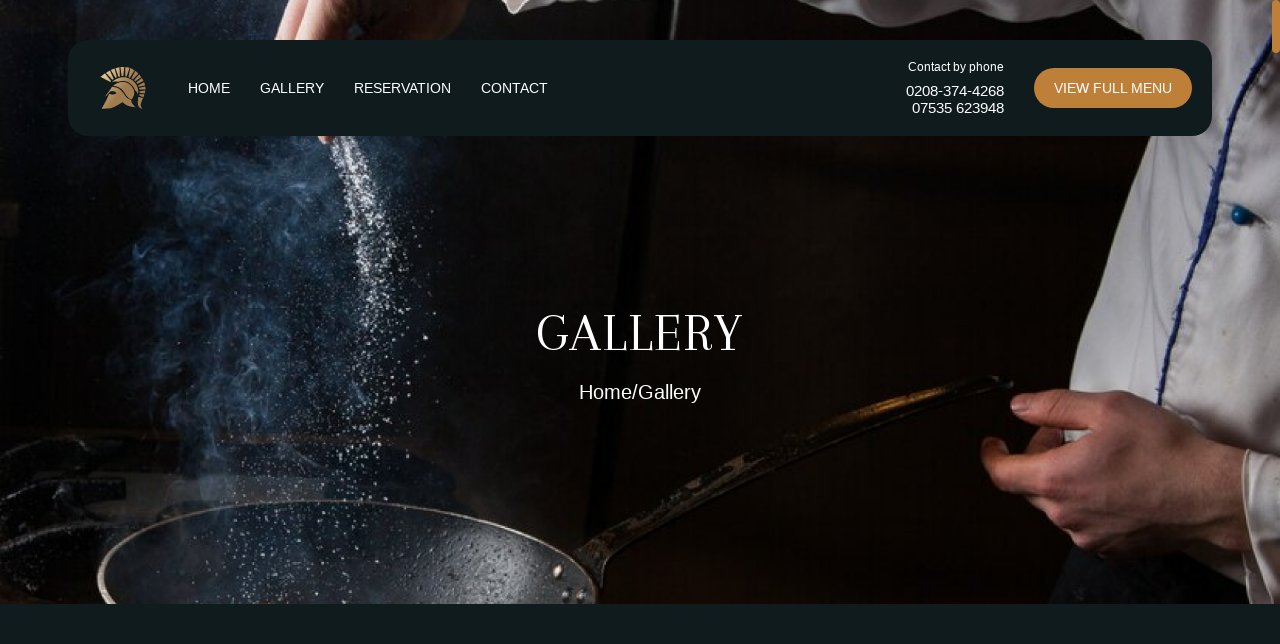

--- FILE ---
content_type: text/html; charset=UTF-8
request_url: https://illyriangrillhouse.co.uk/gallery/
body_size: 11243
content:
<!DOCTYPE html>
<html dir="ltr" lang="en-US" prefix="og: https://ogp.me/ns#">
  

<head>
<meta charset="UTF-8">
    <meta http-equiv="X-UA-Compatible" content="IE=edge">
    <meta name="viewport" content="width=device-width, initial-scale=1.0, minimum-scale=1.0, maximum-scale=1.0, user-scalable=no">
    <link rel="shortcut icon" type="image/x-icon" href="https://illyriangrillhouse.co.uk/wp-content/themes/Illyrian-grill-house/app/images/favicon.ico">
    <title>
    Illyrian Grill House - Gallery  </title>
  
		<!-- All in One SEO 4.5.4 - aioseo.com -->
		<meta name="robots" content="max-image-preview:large" />
		<link rel="canonical" href="https://illyriangrillhouse.co.uk/gallery/" />
		<meta name="generator" content="All in One SEO (AIOSEO) 4.5.4" />
		<meta property="og:locale" content="en_US" />
		<meta property="og:site_name" content="Illyrian Grill House -" />
		<meta property="og:type" content="article" />
		<meta property="og:title" content="Gallery - Illyrian Grill House" />
		<meta property="og:url" content="https://illyriangrillhouse.co.uk/gallery/" />
		<meta property="article:published_time" content="2023-11-23T16:23:22+00:00" />
		<meta property="article:modified_time" content="2023-11-24T17:13:08+00:00" />
		<meta name="twitter:card" content="summary_large_image" />
		<meta name="twitter:title" content="Gallery - Illyrian Grill House" />
		<script type="application/ld+json" class="aioseo-schema">
			{"@context":"https:\/\/schema.org","@graph":[{"@type":"BreadcrumbList","@id":"https:\/\/illyriangrillhouse.co.uk\/gallery\/#breadcrumblist","itemListElement":[{"@type":"ListItem","@id":"https:\/\/illyriangrillhouse.co.uk\/#listItem","position":1,"name":"Home","item":"https:\/\/illyriangrillhouse.co.uk\/","nextItem":"https:\/\/illyriangrillhouse.co.uk\/gallery\/#listItem"},{"@type":"ListItem","@id":"https:\/\/illyriangrillhouse.co.uk\/gallery\/#listItem","position":2,"name":"Gallery","previousItem":"https:\/\/illyriangrillhouse.co.uk\/#listItem"}]},{"@type":"Organization","@id":"https:\/\/illyriangrillhouse.co.uk\/#organization","name":"Illyrian Grill House","url":"https:\/\/illyriangrillhouse.co.uk\/"},{"@type":"WebPage","@id":"https:\/\/illyriangrillhouse.co.uk\/gallery\/#webpage","url":"https:\/\/illyriangrillhouse.co.uk\/gallery\/","name":"Gallery - Illyrian Grill House","inLanguage":"en-US","isPartOf":{"@id":"https:\/\/illyriangrillhouse.co.uk\/#website"},"breadcrumb":{"@id":"https:\/\/illyriangrillhouse.co.uk\/gallery\/#breadcrumblist"},"datePublished":"2023-11-23T16:23:22+00:00","dateModified":"2023-11-24T17:13:08+00:00"},{"@type":"WebSite","@id":"https:\/\/illyriangrillhouse.co.uk\/#website","url":"https:\/\/illyriangrillhouse.co.uk\/","name":"Illyrian Grill House","inLanguage":"en-US","publisher":{"@id":"https:\/\/illyriangrillhouse.co.uk\/#organization"}}]}
		</script>
		<!-- All in One SEO -->

<link rel='dns-prefetch' href='//cdnjs.cloudflare.com' />
<link rel='dns-prefetch' href='//cdn.jsdelivr.net' />
<link rel='dns-prefetch' href='//code.jquery.com' />
<link rel='dns-prefetch' href='//fonts.googleapis.com' />
<link rel="alternate" title="oEmbed (JSON)" type="application/json+oembed" href="https://illyriangrillhouse.co.uk/wp-json/oembed/1.0/embed?url=https%3A%2F%2Fillyriangrillhouse.co.uk%2Fgallery%2F" />
<link rel="alternate" title="oEmbed (XML)" type="text/xml+oembed" href="https://illyriangrillhouse.co.uk/wp-json/oembed/1.0/embed?url=https%3A%2F%2Fillyriangrillhouse.co.uk%2Fgallery%2F&#038;format=xml" />
<style id='wp-img-auto-sizes-contain-inline-css' type='text/css'>
img:is([sizes=auto i],[sizes^="auto," i]){contain-intrinsic-size:3000px 1500px}
/*# sourceURL=wp-img-auto-sizes-contain-inline-css */
</style>
<style id='wp-emoji-styles-inline-css' type='text/css'>

	img.wp-smiley, img.emoji {
		display: inline !important;
		border: none !important;
		box-shadow: none !important;
		height: 1em !important;
		width: 1em !important;
		margin: 0 0.07em !important;
		vertical-align: -0.1em !important;
		background: none !important;
		padding: 0 !important;
	}
/*# sourceURL=wp-emoji-styles-inline-css */
</style>
<style id='wp-block-library-inline-css' type='text/css'>
:root{--wp-block-synced-color:#7a00df;--wp-block-synced-color--rgb:122,0,223;--wp-bound-block-color:var(--wp-block-synced-color);--wp-editor-canvas-background:#ddd;--wp-admin-theme-color:#007cba;--wp-admin-theme-color--rgb:0,124,186;--wp-admin-theme-color-darker-10:#006ba1;--wp-admin-theme-color-darker-10--rgb:0,107,160.5;--wp-admin-theme-color-darker-20:#005a87;--wp-admin-theme-color-darker-20--rgb:0,90,135;--wp-admin-border-width-focus:2px}@media (min-resolution:192dpi){:root{--wp-admin-border-width-focus:1.5px}}.wp-element-button{cursor:pointer}:root .has-very-light-gray-background-color{background-color:#eee}:root .has-very-dark-gray-background-color{background-color:#313131}:root .has-very-light-gray-color{color:#eee}:root .has-very-dark-gray-color{color:#313131}:root .has-vivid-green-cyan-to-vivid-cyan-blue-gradient-background{background:linear-gradient(135deg,#00d084,#0693e3)}:root .has-purple-crush-gradient-background{background:linear-gradient(135deg,#34e2e4,#4721fb 50%,#ab1dfe)}:root .has-hazy-dawn-gradient-background{background:linear-gradient(135deg,#faaca8,#dad0ec)}:root .has-subdued-olive-gradient-background{background:linear-gradient(135deg,#fafae1,#67a671)}:root .has-atomic-cream-gradient-background{background:linear-gradient(135deg,#fdd79a,#004a59)}:root .has-nightshade-gradient-background{background:linear-gradient(135deg,#330968,#31cdcf)}:root .has-midnight-gradient-background{background:linear-gradient(135deg,#020381,#2874fc)}:root{--wp--preset--font-size--normal:16px;--wp--preset--font-size--huge:42px}.has-regular-font-size{font-size:1em}.has-larger-font-size{font-size:2.625em}.has-normal-font-size{font-size:var(--wp--preset--font-size--normal)}.has-huge-font-size{font-size:var(--wp--preset--font-size--huge)}.has-text-align-center{text-align:center}.has-text-align-left{text-align:left}.has-text-align-right{text-align:right}.has-fit-text{white-space:nowrap!important}#end-resizable-editor-section{display:none}.aligncenter{clear:both}.items-justified-left{justify-content:flex-start}.items-justified-center{justify-content:center}.items-justified-right{justify-content:flex-end}.items-justified-space-between{justify-content:space-between}.screen-reader-text{border:0;clip-path:inset(50%);height:1px;margin:-1px;overflow:hidden;padding:0;position:absolute;width:1px;word-wrap:normal!important}.screen-reader-text:focus{background-color:#ddd;clip-path:none;color:#444;display:block;font-size:1em;height:auto;left:5px;line-height:normal;padding:15px 23px 14px;text-decoration:none;top:5px;width:auto;z-index:100000}html :where(.has-border-color){border-style:solid}html :where([style*=border-top-color]){border-top-style:solid}html :where([style*=border-right-color]){border-right-style:solid}html :where([style*=border-bottom-color]){border-bottom-style:solid}html :where([style*=border-left-color]){border-left-style:solid}html :where([style*=border-width]){border-style:solid}html :where([style*=border-top-width]){border-top-style:solid}html :where([style*=border-right-width]){border-right-style:solid}html :where([style*=border-bottom-width]){border-bottom-style:solid}html :where([style*=border-left-width]){border-left-style:solid}html :where(img[class*=wp-image-]){height:auto;max-width:100%}:where(figure){margin:0 0 1em}html :where(.is-position-sticky){--wp-admin--admin-bar--position-offset:var(--wp-admin--admin-bar--height,0px)}@media screen and (max-width:600px){html :where(.is-position-sticky){--wp-admin--admin-bar--position-offset:0px}}

/*# sourceURL=wp-block-library-inline-css */
</style><style id='global-styles-inline-css' type='text/css'>
:root{--wp--preset--aspect-ratio--square: 1;--wp--preset--aspect-ratio--4-3: 4/3;--wp--preset--aspect-ratio--3-4: 3/4;--wp--preset--aspect-ratio--3-2: 3/2;--wp--preset--aspect-ratio--2-3: 2/3;--wp--preset--aspect-ratio--16-9: 16/9;--wp--preset--aspect-ratio--9-16: 9/16;--wp--preset--color--black: #000000;--wp--preset--color--cyan-bluish-gray: #abb8c3;--wp--preset--color--white: #ffffff;--wp--preset--color--pale-pink: #f78da7;--wp--preset--color--vivid-red: #cf2e2e;--wp--preset--color--luminous-vivid-orange: #ff6900;--wp--preset--color--luminous-vivid-amber: #fcb900;--wp--preset--color--light-green-cyan: #7bdcb5;--wp--preset--color--vivid-green-cyan: #00d084;--wp--preset--color--pale-cyan-blue: #8ed1fc;--wp--preset--color--vivid-cyan-blue: #0693e3;--wp--preset--color--vivid-purple: #9b51e0;--wp--preset--gradient--vivid-cyan-blue-to-vivid-purple: linear-gradient(135deg,rgb(6,147,227) 0%,rgb(155,81,224) 100%);--wp--preset--gradient--light-green-cyan-to-vivid-green-cyan: linear-gradient(135deg,rgb(122,220,180) 0%,rgb(0,208,130) 100%);--wp--preset--gradient--luminous-vivid-amber-to-luminous-vivid-orange: linear-gradient(135deg,rgb(252,185,0) 0%,rgb(255,105,0) 100%);--wp--preset--gradient--luminous-vivid-orange-to-vivid-red: linear-gradient(135deg,rgb(255,105,0) 0%,rgb(207,46,46) 100%);--wp--preset--gradient--very-light-gray-to-cyan-bluish-gray: linear-gradient(135deg,rgb(238,238,238) 0%,rgb(169,184,195) 100%);--wp--preset--gradient--cool-to-warm-spectrum: linear-gradient(135deg,rgb(74,234,220) 0%,rgb(151,120,209) 20%,rgb(207,42,186) 40%,rgb(238,44,130) 60%,rgb(251,105,98) 80%,rgb(254,248,76) 100%);--wp--preset--gradient--blush-light-purple: linear-gradient(135deg,rgb(255,206,236) 0%,rgb(152,150,240) 100%);--wp--preset--gradient--blush-bordeaux: linear-gradient(135deg,rgb(254,205,165) 0%,rgb(254,45,45) 50%,rgb(107,0,62) 100%);--wp--preset--gradient--luminous-dusk: linear-gradient(135deg,rgb(255,203,112) 0%,rgb(199,81,192) 50%,rgb(65,88,208) 100%);--wp--preset--gradient--pale-ocean: linear-gradient(135deg,rgb(255,245,203) 0%,rgb(182,227,212) 50%,rgb(51,167,181) 100%);--wp--preset--gradient--electric-grass: linear-gradient(135deg,rgb(202,248,128) 0%,rgb(113,206,126) 100%);--wp--preset--gradient--midnight: linear-gradient(135deg,rgb(2,3,129) 0%,rgb(40,116,252) 100%);--wp--preset--font-size--small: 13px;--wp--preset--font-size--medium: 20px;--wp--preset--font-size--large: 36px;--wp--preset--font-size--x-large: 42px;--wp--preset--spacing--20: 0.44rem;--wp--preset--spacing--30: 0.67rem;--wp--preset--spacing--40: 1rem;--wp--preset--spacing--50: 1.5rem;--wp--preset--spacing--60: 2.25rem;--wp--preset--spacing--70: 3.38rem;--wp--preset--spacing--80: 5.06rem;--wp--preset--shadow--natural: 6px 6px 9px rgba(0, 0, 0, 0.2);--wp--preset--shadow--deep: 12px 12px 50px rgba(0, 0, 0, 0.4);--wp--preset--shadow--sharp: 6px 6px 0px rgba(0, 0, 0, 0.2);--wp--preset--shadow--outlined: 6px 6px 0px -3px rgb(255, 255, 255), 6px 6px rgb(0, 0, 0);--wp--preset--shadow--crisp: 6px 6px 0px rgb(0, 0, 0);}:where(.is-layout-flex){gap: 0.5em;}:where(.is-layout-grid){gap: 0.5em;}body .is-layout-flex{display: flex;}.is-layout-flex{flex-wrap: wrap;align-items: center;}.is-layout-flex > :is(*, div){margin: 0;}body .is-layout-grid{display: grid;}.is-layout-grid > :is(*, div){margin: 0;}:where(.wp-block-columns.is-layout-flex){gap: 2em;}:where(.wp-block-columns.is-layout-grid){gap: 2em;}:where(.wp-block-post-template.is-layout-flex){gap: 1.25em;}:where(.wp-block-post-template.is-layout-grid){gap: 1.25em;}.has-black-color{color: var(--wp--preset--color--black) !important;}.has-cyan-bluish-gray-color{color: var(--wp--preset--color--cyan-bluish-gray) !important;}.has-white-color{color: var(--wp--preset--color--white) !important;}.has-pale-pink-color{color: var(--wp--preset--color--pale-pink) !important;}.has-vivid-red-color{color: var(--wp--preset--color--vivid-red) !important;}.has-luminous-vivid-orange-color{color: var(--wp--preset--color--luminous-vivid-orange) !important;}.has-luminous-vivid-amber-color{color: var(--wp--preset--color--luminous-vivid-amber) !important;}.has-light-green-cyan-color{color: var(--wp--preset--color--light-green-cyan) !important;}.has-vivid-green-cyan-color{color: var(--wp--preset--color--vivid-green-cyan) !important;}.has-pale-cyan-blue-color{color: var(--wp--preset--color--pale-cyan-blue) !important;}.has-vivid-cyan-blue-color{color: var(--wp--preset--color--vivid-cyan-blue) !important;}.has-vivid-purple-color{color: var(--wp--preset--color--vivid-purple) !important;}.has-black-background-color{background-color: var(--wp--preset--color--black) !important;}.has-cyan-bluish-gray-background-color{background-color: var(--wp--preset--color--cyan-bluish-gray) !important;}.has-white-background-color{background-color: var(--wp--preset--color--white) !important;}.has-pale-pink-background-color{background-color: var(--wp--preset--color--pale-pink) !important;}.has-vivid-red-background-color{background-color: var(--wp--preset--color--vivid-red) !important;}.has-luminous-vivid-orange-background-color{background-color: var(--wp--preset--color--luminous-vivid-orange) !important;}.has-luminous-vivid-amber-background-color{background-color: var(--wp--preset--color--luminous-vivid-amber) !important;}.has-light-green-cyan-background-color{background-color: var(--wp--preset--color--light-green-cyan) !important;}.has-vivid-green-cyan-background-color{background-color: var(--wp--preset--color--vivid-green-cyan) !important;}.has-pale-cyan-blue-background-color{background-color: var(--wp--preset--color--pale-cyan-blue) !important;}.has-vivid-cyan-blue-background-color{background-color: var(--wp--preset--color--vivid-cyan-blue) !important;}.has-vivid-purple-background-color{background-color: var(--wp--preset--color--vivid-purple) !important;}.has-black-border-color{border-color: var(--wp--preset--color--black) !important;}.has-cyan-bluish-gray-border-color{border-color: var(--wp--preset--color--cyan-bluish-gray) !important;}.has-white-border-color{border-color: var(--wp--preset--color--white) !important;}.has-pale-pink-border-color{border-color: var(--wp--preset--color--pale-pink) !important;}.has-vivid-red-border-color{border-color: var(--wp--preset--color--vivid-red) !important;}.has-luminous-vivid-orange-border-color{border-color: var(--wp--preset--color--luminous-vivid-orange) !important;}.has-luminous-vivid-amber-border-color{border-color: var(--wp--preset--color--luminous-vivid-amber) !important;}.has-light-green-cyan-border-color{border-color: var(--wp--preset--color--light-green-cyan) !important;}.has-vivid-green-cyan-border-color{border-color: var(--wp--preset--color--vivid-green-cyan) !important;}.has-pale-cyan-blue-border-color{border-color: var(--wp--preset--color--pale-cyan-blue) !important;}.has-vivid-cyan-blue-border-color{border-color: var(--wp--preset--color--vivid-cyan-blue) !important;}.has-vivid-purple-border-color{border-color: var(--wp--preset--color--vivid-purple) !important;}.has-vivid-cyan-blue-to-vivid-purple-gradient-background{background: var(--wp--preset--gradient--vivid-cyan-blue-to-vivid-purple) !important;}.has-light-green-cyan-to-vivid-green-cyan-gradient-background{background: var(--wp--preset--gradient--light-green-cyan-to-vivid-green-cyan) !important;}.has-luminous-vivid-amber-to-luminous-vivid-orange-gradient-background{background: var(--wp--preset--gradient--luminous-vivid-amber-to-luminous-vivid-orange) !important;}.has-luminous-vivid-orange-to-vivid-red-gradient-background{background: var(--wp--preset--gradient--luminous-vivid-orange-to-vivid-red) !important;}.has-very-light-gray-to-cyan-bluish-gray-gradient-background{background: var(--wp--preset--gradient--very-light-gray-to-cyan-bluish-gray) !important;}.has-cool-to-warm-spectrum-gradient-background{background: var(--wp--preset--gradient--cool-to-warm-spectrum) !important;}.has-blush-light-purple-gradient-background{background: var(--wp--preset--gradient--blush-light-purple) !important;}.has-blush-bordeaux-gradient-background{background: var(--wp--preset--gradient--blush-bordeaux) !important;}.has-luminous-dusk-gradient-background{background: var(--wp--preset--gradient--luminous-dusk) !important;}.has-pale-ocean-gradient-background{background: var(--wp--preset--gradient--pale-ocean) !important;}.has-electric-grass-gradient-background{background: var(--wp--preset--gradient--electric-grass) !important;}.has-midnight-gradient-background{background: var(--wp--preset--gradient--midnight) !important;}.has-small-font-size{font-size: var(--wp--preset--font-size--small) !important;}.has-medium-font-size{font-size: var(--wp--preset--font-size--medium) !important;}.has-large-font-size{font-size: var(--wp--preset--font-size--large) !important;}.has-x-large-font-size{font-size: var(--wp--preset--font-size--x-large) !important;}
/*# sourceURL=global-styles-inline-css */
</style>

<style id='classic-theme-styles-inline-css' type='text/css'>
/*! This file is auto-generated */
.wp-block-button__link{color:#fff;background-color:#32373c;border-radius:9999px;box-shadow:none;text-decoration:none;padding:calc(.667em + 2px) calc(1.333em + 2px);font-size:1.125em}.wp-block-file__button{background:#32373c;color:#fff;text-decoration:none}
/*# sourceURL=/wp-includes/css/classic-themes.min.css */
</style>
<link rel='stylesheet' id='destyle-css' href='https://illyriangrillhouse.co.uk/wp-content/themes/Illyrian-grill-house/app/css/destyle.css?ver=1' type='text/css' media='all' />
<link rel='stylesheet' id='main-css' href='https://illyriangrillhouse.co.uk/wp-content/themes/Illyrian-grill-house/app/css/main.css?ver=1' type='text/css' media='all' />
<link rel='stylesheet' id='swiper-css' href='https://cdn.jsdelivr.net/npm/swiper@11/swiper-bundle.min.css?ver=1' type='text/css' media='all' />
<link rel='stylesheet' id='font-css' href='https://fonts.googleapis.com/css2?family=Arapey&#038;family=Roboto:ital,wght@0,100;0,300;0,400;0,500;0,700;0,900;1,100;1,300;1,400;1,500;1,700;1,900&#038;display=swap' type='text/css' media='all' />
<link rel='stylesheet' id='wpdevelop-bts-css' href='https://illyriangrillhouse.co.uk/wp-content/plugins/booking/assets/libs/bootstrap-css/css/bootstrap.css?ver=9.8.14' type='text/css' media='all' />
<link rel='stylesheet' id='wpdevelop-bts-theme-css' href='https://illyriangrillhouse.co.uk/wp-content/plugins/booking/assets/libs/bootstrap-css/css/bootstrap-theme.css?ver=9.8.14' type='text/css' media='all' />
<link rel='stylesheet' id='wpbc-tippy-popover-css' href='https://illyriangrillhouse.co.uk/wp-content/plugins/booking/assets/libs/tippy.js/themes/wpbc-tippy-popover.css?ver=9.8.14' type='text/css' media='all' />
<link rel='stylesheet' id='wpbc-tippy-times-css' href='https://illyriangrillhouse.co.uk/wp-content/plugins/booking/assets/libs/tippy.js/themes/wpbc-tippy-times.css?ver=9.8.14' type='text/css' media='all' />
<link rel='stylesheet' id='wpbc-material-design-icons-css' href='https://illyriangrillhouse.co.uk/wp-content/plugins/booking/assets/libs/material-design-icons/material-design-icons.css?ver=9.8.14' type='text/css' media='all' />
<link rel='stylesheet' id='wpbc-time_picker-css' href='https://illyriangrillhouse.co.uk/wp-content/plugins/booking/css/wpbc_time-selector.css?ver=9.8.14' type='text/css' media='all' />
<link rel='stylesheet' id='wpbc-time_picker-skin-css' href='https://illyriangrillhouse.co.uk/wp-content/plugins/booking/css/time_picker_skins/grey.css?ver=9.8.14' type='text/css' media='all' />
<link rel='stylesheet' id='wpbc-client-pages-css' href='https://illyriangrillhouse.co.uk/wp-content/plugins/booking/css/client.css?ver=9.8.14' type='text/css' media='all' />
<link rel='stylesheet' id='wpbc-calendar-css' href='https://illyriangrillhouse.co.uk/wp-content/plugins/booking/css/calendar.css?ver=9.8.14' type='text/css' media='all' />
<link rel='stylesheet' id='wpbc-calendar-skin-css' href='https://illyriangrillhouse.co.uk/wp-content/plugins/booking/css/skins/green-01.css?ver=9.8.14' type='text/css' media='all' />
<link rel='stylesheet' id='wpbc-flex-timeline-css' href='https://illyriangrillhouse.co.uk/wp-content/plugins/booking/core/timeline/v2/css/timeline_v2.css?ver=9.8.14' type='text/css' media='all' />
<link rel='stylesheet' id='wpbc-flex-timeline-skin-css' href='https://illyriangrillhouse.co.uk/wp-content/plugins/booking/core/timeline/v2/css/timeline_skin_v2.css?ver=9.8.14' type='text/css' media='all' />
<script type="text/javascript" src="https://illyriangrillhouse.co.uk/wp-content/themes/Illyrian-grill-house/app/js/jquery-3.6.0.min.js?ver=1" id="jquery-latest-js"></script>
<script type="text/javascript" src="https://cdn.jsdelivr.net/npm/swiper@11/swiper-bundle.min.js?ver=1" id="swiper-js"></script>
<script type="text/javascript" src="https://cdnjs.cloudflare.com/ajax/libs/smooth-scrollbar/8.8.4/smooth-scrollbar.js?ver=1" id="smooth-scrollbar-js"></script>
<script type="text/javascript" src="https://illyriangrillhouse.co.uk/wp-includes/js/jquery/jquery.min.js?ver=3.7.1" id="jquery-core-js"></script>
<script type="text/javascript" src="https://illyriangrillhouse.co.uk/wp-includes/js/jquery/jquery-migrate.min.js?ver=3.4.1" id="jquery-migrate-js"></script>
<script type="text/javascript" src="https://code.jquery.com/ui/1.12.1/jquery-ui.js?ver=1" id="jquery-ui-js"></script>
<script type="text/javascript" id="wpbc-global-vars-js-extra">
/* <![CDATA[ */
var wpbc_global1 = {"wpbc_ajaxurl":"https://illyriangrillhouse.co.uk/wp-admin/admin-ajax.php","wpdev_bk_plugin_url":"https://illyriangrillhouse.co.uk/wp-content/plugins/booking","wpbc_today":"[2026,1,21,4,18]","visible_booking_id_on_page":"[]","booking_max_monthes_in_calendar":"1y","user_unavilable_days":"[999]","wpdev_bk_edit_id_hash":"","wpdev_bk_plugin_filename":"wpdev-booking.php","bk_days_selection_mode":"single","wpdev_bk_personal":"0","block_some_dates_from_today":"0","message_verif_requred":"This field is required","message_verif_requred_for_check_box":"This checkbox must be checked","message_verif_requred_for_radio_box":"At least one option must be selected","message_verif_emeil":"Incorrect email field","message_verif_same_emeil":"Your emails do not match","message_verif_selectdts":"Please, select booking date(s) at Calendar.","new_booking_title":"Your booking is received. We will confirm it soon. Many thanks!","type_of_thank_you_message":"message","thank_you_page_URL":"https://illyriangrillhouse.co.uk/wpbc-booking-received","is_am_pm_inside_time":"true","is_booking_used_check_in_out_time":"false","wpbc_active_locale":"en_US","wpbc_message_processing":"Processing","wpbc_message_deleting":"Deleting","wpbc_message_updating":"Updating","wpbc_message_saving":"Saving","message_checkinouttime_error":"Error! Please reset your check-in/check-out dates above.","message_starttime_error":"Start Time is invalid. The date or time may be booked, or already in the past! Please choose another date or time.","message_endtime_error":"End Time is invalid. The date or time may be booked, or already in the past. The End Time may also be earlier that the start time, if only 1 day was selected! Please choose another date or time.","message_rangetime_error":"The time(s) may be booked, or already in the past!","message_durationtime_error":"The time(s) may be booked, or already in the past!","bk_highlight_timeslot_word":"Booked Times:"};
//# sourceURL=wpbc-global-vars-js-extra
/* ]]> */
</script>
<script type="text/javascript" src="https://illyriangrillhouse.co.uk/wp-content/plugins/booking/js/wpbc_vars.js?ver=9.8.14" id="wpbc-global-vars-js"></script>
<script type="text/javascript" src="https://illyriangrillhouse.co.uk/wp-content/plugins/booking/assets/libs/popper/popper.js?ver=9.8.14" id="wpbc-popper-js"></script>
<script type="text/javascript" src="https://illyriangrillhouse.co.uk/wp-content/plugins/booking/assets/libs/tippy.js/dist/tippy-bundle.umd.js?ver=9.8.14" id="wpbc-tipcy-js"></script>
<script type="text/javascript" src="https://illyriangrillhouse.co.uk/wp-content/plugins/booking/js/datepick/jquery.datepick.wpbc.9.0.js?ver=9.8.14" id="wpbc-datepick-js"></script>
<script type="text/javascript" src="https://illyriangrillhouse.co.uk/wp-content/plugins/booking/_dist/all/_out/wpbc_all.js?ver=9.8.14" id="wpbc_all-js"></script>
<script type="text/javascript" src="https://illyriangrillhouse.co.uk/wp-content/plugins/booking/js/client.js?ver=9.8.14" id="wpbc-main-client-js"></script>
<script type="text/javascript" src="https://illyriangrillhouse.co.uk/wp-content/plugins/booking/includes/_capacity/_out/create_booking.js?ver=9.8.14" id="wpbc_capacity-js"></script>
<script type="text/javascript" src="https://illyriangrillhouse.co.uk/wp-content/plugins/booking/js/wpbc_times.js?ver=9.8.14" id="wpbc-times-js"></script>
<script type="text/javascript" src="https://illyriangrillhouse.co.uk/wp-content/plugins/booking/js/wpbc_time-selector.js?ver=9.8.14" id="wpbc-time-selector-js"></script>
<script type="text/javascript" src="https://illyriangrillhouse.co.uk/wp-content/plugins/booking/core/timeline/v2/_out/timeline_v2.js?ver=9.8.14" id="wpbc-timeline-flex-js"></script>
<link rel="https://api.w.org/" href="https://illyriangrillhouse.co.uk/wp-json/" /><link rel="alternate" title="JSON" type="application/json" href="https://illyriangrillhouse.co.uk/wp-json/wp/v2/pages/7" /><link rel="EditURI" type="application/rsd+xml" title="RSD" href="https://illyriangrillhouse.co.uk/xmlrpc.php?rsd" />
<meta name="generator" content="WordPress 6.9" />
<link rel='shortlink' href='https://illyriangrillhouse.co.uk/?p=7' />
<style type="text/css" id="filter-everything-inline-css">.wpc-orderby-select{width:100%}.wpc-filters-open-button-container{display:none}.wpc-debug-message{padding:16px;font-size:14px;border:1px dashed #ccc;margin-bottom:20px}.wpc-debug-title{visibility:hidden}.wpc-button-inner,.wpc-chip-content{display:flex;align-items:center}.wpc-icon-html-wrapper{position:relative;margin-right:10px;top:2px}.wpc-icon-html-wrapper span{display:block;height:1px;width:18px;border-radius:3px;background:#2c2d33;margin-bottom:4px;position:relative}span.wpc-icon-line-1:after,span.wpc-icon-line-2:after,span.wpc-icon-line-3:after{content:"";display:block;width:3px;height:3px;border:1px solid #2c2d33;background-color:#fff;position:absolute;top:-2px;box-sizing:content-box}span.wpc-icon-line-3:after{border-radius:50%;left:2px}span.wpc-icon-line-1:after{border-radius:50%;left:5px}span.wpc-icon-line-2:after{border-radius:50%;left:12px}body .wpc-filters-open-button-container a.wpc-filters-open-widget,body .wpc-filters-open-button-container a.wpc-open-close-filters-button{display:inline-block;text-align:left;border:1px solid #2c2d33;border-radius:2px;line-height:1.5;padding:7px 12px;background-color:transparent;color:#2c2d33;box-sizing:border-box;text-decoration:none!important;font-weight:400;transition:none;position:relative}@media screen and (max-width:768px){.wpc_show_bottom_widget .wpc-filters-open-button-container,.wpc_show_open_close_button .wpc-filters-open-button-container{display:block}.wpc_show_bottom_widget .wpc-filters-open-button-container{margin-top:1em;margin-bottom:1em}}</style>
<style id="wpforms-css-vars-root">
				:root {
					--wpforms-field-border-radius: 3px;
--wpforms-field-background-color: #ffffff;
--wpforms-field-border-color: rgba( 0, 0, 0, 0.25 );
--wpforms-field-text-color: rgba( 0, 0, 0, 0.7 );
--wpforms-label-color: rgba( 0, 0, 0, 0.85 );
--wpforms-label-sublabel-color: rgba( 0, 0, 0, 0.55 );
--wpforms-label-error-color: #d63637;
--wpforms-button-border-radius: 3px;
--wpforms-button-background-color: #066aab;
--wpforms-button-text-color: #ffffff;
--wpforms-field-size-input-height: 43px;
--wpforms-field-size-input-spacing: 15px;
--wpforms-field-size-font-size: 16px;
--wpforms-field-size-line-height: 19px;
--wpforms-field-size-padding-h: 14px;
--wpforms-field-size-checkbox-size: 16px;
--wpforms-field-size-sublabel-spacing: 5px;
--wpforms-field-size-icon-size: 1;
--wpforms-label-size-font-size: 16px;
--wpforms-label-size-line-height: 19px;
--wpforms-label-size-sublabel-font-size: 14px;
--wpforms-label-size-sublabel-line-height: 17px;
--wpforms-button-size-font-size: 17px;
--wpforms-button-size-height: 41px;
--wpforms-button-size-padding-h: 15px;
--wpforms-button-size-margin-top: 10px;

				}
			</style>
</head>



    <!-- content starts -->    


    <div class="header d-flex">
        
        <div class="header-left d-flex">
            <div class="logo">
               <a href="https://illyriangrillhouse.co.uk"> <img src="https://illyriangrillhouse.co.uk/wp-content/themes/Illyrian-grill-house/app/images/header-logo.svg" alt=""></a>
            </div>

                <div class="links ">
                    <ul class="d-flex ">
                    <li id="menu-item-15" class="menu-item menu-item-type-post_type menu-item-object-page menu-item-home menu-item-15"><a href="https://illyriangrillhouse.co.uk/">Home</a></li>
<li id="menu-item-17" class="menu-item menu-item-type-post_type menu-item-object-page current-menu-item page_item page-item-7 current_page_item menu-item-17"><a href="https://illyriangrillhouse.co.uk/gallery/" aria-current="page">Gallery</a></li>
<li id="menu-item-18" class="menu-item menu-item-type-post_type menu-item-object-page menu-item-18"><a href="https://illyriangrillhouse.co.uk/reservation/">Reservation</a></li>
<li id="menu-item-16" class="menu-item menu-item-type-post_type menu-item-object-page menu-item-16"><a href="https://illyriangrillhouse.co.uk/contact/">Contact</a></li>
                    </ul>
            </div>
        </div>
        <div class="header-right d-flex">
        	            <div class="phone-number">
                <div class="text">Contact by phone</div>
                <div class="number"><a href="tel:0208-374-4268 <br /> 07535 623948">0208-374-4268 <br /> 07535 623948</a> </div>
            </div>
                        <div class="primary-button">
                <a href="https://illyriangrillhouse.co.uk/menu/" target="">VIEW FULL MENU</a>
            </div>
                    </div>
        
  
</div>


<div class="mobile-menu d-flex">
    <div class="mobile-container">
        <div class="nav-logo">
            <a href="https://illyriangrillhouse.co.uk"> <img src="https://illyriangrillhouse.co.uk/wp-content/themes/Illyrian-grill-house/app/images/header-logo.svg" alt=""></a>
        </div>
        <button class="menu-button" type="button">
            <span></span>
            <span></span>
            <span></span>
            <span></span>
         </button>
    </div>

     <nav class="nav d-flex">
        <ul class="nav-list big-text">
        <li id="menu-item-28" class="menu-item menu-item-type-post_type menu-item-object-page menu-item-home menu-item-28"><a href="https://illyriangrillhouse.co.uk/">Home</a></li>
<li id="menu-item-24" class="menu-item menu-item-type-post_type menu-item-object-page menu-item-24"><a href="https://illyriangrillhouse.co.uk/reservation/">Reservation</a></li>
<li id="menu-item-26" class="menu-item menu-item-type-post_type menu-item-object-page menu-item-26"><a href="https://illyriangrillhouse.co.uk/menu/">Menu</a></li>
<li id="menu-item-25" class="menu-item menu-item-type-post_type menu-item-object-page menu-item-25"><a href="https://illyriangrillhouse.co.uk/contact/">Contact</a></li>
<li id="menu-item-27" class="menu-item menu-item-type-post_type menu-item-object-page current-menu-item page_item page-item-7 current_page_item menu-item-27"><a href="https://illyriangrillhouse.co.uk/gallery/" aria-current="page">Gallery</a></li>
        </ul>
      </nav>
</div>
<body class="wp-singular page-template page-template-gallery page-template-gallery-php page page-id-7 wp-theme-Illyrian-grill-houseapp">
    <div class="gallery-modal d-flex" id="galleryModal">
        <div class="wrapper d-flex" id="galleryWrapper">
            <div class="container" id="galleryContainer">

                <div class="swiper">
                    <!-- Additional required wrapper -->
                    <div class="swiper-wrapper">
                        <!-- Slides -->
                        	                        <div class="swiper-slide"> <img src="https://illyriangrillhouse.co.uk/wp-content/uploads/2023/11/gallery-img-1.jpg" alt=""></div>
                                                <div class="swiper-slide"> <img src="https://illyriangrillhouse.co.uk/wp-content/uploads/2023/11/gallery-img-2.jpg" alt=""></div>
                                                <div class="swiper-slide"> <img src="https://illyriangrillhouse.co.uk/wp-content/uploads/2023/11/gallery-img-3.jpg" alt=""></div>
                                                <div class="swiper-slide"> <img src="https://illyriangrillhouse.co.uk/wp-content/uploads/2023/11/gallery-img-4.jpg" alt=""></div>
                                                <div class="swiper-slide"> <img src="https://illyriangrillhouse.co.uk/wp-content/uploads/2023/11/gallery-img-5.jpg" alt=""></div>
                                                <div class="swiper-slide"> <img src="https://illyriangrillhouse.co.uk/wp-content/uploads/2023/11/gallery-img-6.jpg" alt=""></div>
                                                <div class="swiper-slide"> <img src="https://illyriangrillhouse.co.uk/wp-content/uploads/2023/11/gallery-img-7.jpg" alt=""></div>
                                                <div class="swiper-slide"> <img src="https://illyriangrillhouse.co.uk/wp-content/uploads/2023/11/gallery-img-8.jpg" alt=""></div>
                                                <div class="swiper-slide"> <img src="https://illyriangrillhouse.co.uk/wp-content/uploads/2023/11/gallery-img-9.jpg" alt=""></div>
                                                <div class="swiper-slide"> <img src="https://illyriangrillhouse.co.uk/wp-content/uploads/2023/11/gallery-img-10.jpg" alt=""></div>
                                                <div class="swiper-slide"> <img src="https://illyriangrillhouse.co.uk/wp-content/uploads/2023/11/gallery-img-11.jpg" alt=""></div>
                                                <div class="swiper-slide"> <img src="https://illyriangrillhouse.co.uk/wp-content/uploads/2023/11/gallery-img-12.jpg" alt=""></div>
                                                <div class="swiper-slide"> <img src="https://illyriangrillhouse.co.uk/wp-content/uploads/2023/11/gallery-img-13.jpg" alt=""></div>
                                                <div class="swiper-slide"> <img src="https://illyriangrillhouse.co.uk/wp-content/uploads/2023/11/gallery-img-14.jpg" alt=""></div>
                                                <div class="swiper-slide"> <img src="https://illyriangrillhouse.co.uk/wp-content/uploads/2023/11/gallery-img-15.jpg" alt=""></div>
                                                <div class="swiper-slide"> <img src="https://illyriangrillhouse.co.uk/wp-content/uploads/2023/11/gallery-img-16.jpg" alt=""></div>
                                                <div class="swiper-slide"> <img src="https://illyriangrillhouse.co.uk/wp-content/uploads/2023/11/gallery-img-17.jpg" alt=""></div>
                                                <div class="swiper-slide"> <img src="https://illyriangrillhouse.co.uk/wp-content/uploads/2023/11/gallery-img-18.jpg" alt=""></div>
                                                <div class="swiper-slide"> <img src="https://illyriangrillhouse.co.uk/wp-content/uploads/2023/11/gallery-img-19.jpeg" alt=""></div>
                                                <div class="swiper-slide"> <img src="https://illyriangrillhouse.co.uk/wp-content/uploads/2023/11/gallery-img-20.jpg" alt=""></div>
                                                <div class="swiper-slide"> <img src="https://illyriangrillhouse.co.uk/wp-content/uploads/2023/11/gallery-img-21.jpg" alt=""></div>
                                                <div class="swiper-slide"> <img src="https://illyriangrillhouse.co.uk/wp-content/uploads/2023/11/gallery-img-22.jpg" alt=""></div>
                                                <div class="swiper-slide"> <img src="https://illyriangrillhouse.co.uk/wp-content/uploads/2023/11/gallery-img-23.jpg" alt=""></div>
                                                <div class="swiper-slide"> <img src="https://illyriangrillhouse.co.uk/wp-content/uploads/2023/11/gallery-img-24.jpg" alt=""></div>
                                                <div class="swiper-slide"> <img src="https://illyriangrillhouse.co.uk/wp-content/uploads/2023/11/gallery-img-25.jpg" alt=""></div>
                                                <div class="swiper-slide"> <img src="https://illyriangrillhouse.co.uk/wp-content/uploads/2023/11/gallery-img-26.jpg" alt=""></div>
                                                <div class="swiper-slide"> <img src="https://illyriangrillhouse.co.uk/wp-content/uploads/2023/11/gallery-img-27.jpg" alt=""></div>
                                                <div class="swiper-slide"> <img src="https://illyriangrillhouse.co.uk/wp-content/uploads/2023/11/gallery-img-28.jpg" alt=""></div>
                                                <div class="swiper-slide"> <img src="https://illyriangrillhouse.co.uk/wp-content/uploads/2023/11/gallery-img-29.jpg" alt=""></div>
                                                <div class="swiper-slide"> <img src="https://illyriangrillhouse.co.uk/wp-content/uploads/2023/11/gallery-img-30.jpg" alt=""></div>
                                                <div class="swiper-slide"> <img src="https://illyriangrillhouse.co.uk/wp-content/uploads/2023/11/gallery-img-31.jpg" alt=""></div>
                                                <div class="swiper-slide"> <img src="https://illyriangrillhouse.co.uk/wp-content/uploads/2023/11/gallery-img-32.jpg" alt=""></div>
                                                <div class="swiper-slide"> <img src="https://illyriangrillhouse.co.uk/wp-content/uploads/2023/11/gallery-img-33.jpg" alt=""></div>
                                                <div class="swiper-slide"> <img src="https://illyriangrillhouse.co.uk/wp-content/uploads/2023/11/gallery-img-34.jpg" alt=""></div>
                                                <div class="swiper-slide"> <img src="https://illyriangrillhouse.co.uk/wp-content/uploads/2023/11/gallery-img-35.jpg" alt=""></div>
                                                <div class="swiper-slide"> <img src="https://illyriangrillhouse.co.uk/wp-content/uploads/2023/11/gallery-img-36.jpg" alt=""></div>
                                                <div class="swiper-slide"> <img src="https://illyriangrillhouse.co.uk/wp-content/uploads/2023/11/gallery-img-37.jpg" alt=""></div>
                                                <div class="swiper-slide"> <img src="https://illyriangrillhouse.co.uk/wp-content/uploads/2023/11/gallery-img-38.jpg" alt=""></div>
                                                <div class="swiper-slide"> <img src="https://illyriangrillhouse.co.uk/wp-content/uploads/2023/11/gallery-img-39.jpg" alt=""></div>
                                                <div class="swiper-slide"> <img src="https://illyriangrillhouse.co.uk/wp-content/uploads/2023/11/gallery-img-40.jpg" alt=""></div>
                                                
                    </div>


                    <!-- If we need navigation buttons -->
         
                </div>
                <div class="swiper-button-prev"></div>
                <div class="swiper-button-next"></div>

            </div>
        </div>
        <div class="close" id="close">
            <img src="https://illyriangrillhouse.co.uk/wp-content/themes/Illyrian-grill-house/app/images/icons/x.svg" alt="close">
        </div>

    </div>
    <!-- content starts -->



    <div class="surrounding" data-scrollbar>



        <div class="section-11 d-flex" id="top">
            <div class="background">
                <img src="https://illyriangrillhouse.co.uk/wp-content/themes/Illyrian-grill-house/app/images/background.png" alt="">
            </div>
            <div class="container">
                <div class="entry-text">
                    <h2>Gallery</h2>
                    <div class="links-home d-flex">
                        <a class="small-p" href="https://illyriangrillhouse.co.uk">Home/</a><div class="small-p">Gallery</div>
                    </div>
                </div>
            </div>

        </div>

        <div class="gallery-body d-flex">
            <div class="container">
                <div class="main-wrapper">
                <div class="wrapper">
          <div class="img-block">
          <img src="https://illyriangrillhouse.co.uk/wp-content/uploads/2023/11/gallery-img-1.jpg" alt="" onclick="openModal(0)">
        </div>
                <div class="img-block">
          <img src="https://illyriangrillhouse.co.uk/wp-content/uploads/2023/11/gallery-img-2.jpg" alt="" onclick="openModal(1)">
        </div>
                <div class="img-block">
          <img src="https://illyriangrillhouse.co.uk/wp-content/uploads/2023/11/gallery-img-3.jpg" alt="" onclick="openModal(2)">
        </div>
                <div class="img-block">
          <img src="https://illyriangrillhouse.co.uk/wp-content/uploads/2023/11/gallery-img-4.jpg" alt="" onclick="openModal(3)">
        </div>
                <div class="img-block">
          <img src="https://illyriangrillhouse.co.uk/wp-content/uploads/2023/11/gallery-img-5.jpg" alt="" onclick="openModal(4)">
        </div>
                <div class="img-block">
          <img src="https://illyriangrillhouse.co.uk/wp-content/uploads/2023/11/gallery-img-6.jpg" alt="" onclick="openModal(5)">
        </div>
                <div class="img-block">
          <img src="https://illyriangrillhouse.co.uk/wp-content/uploads/2023/11/gallery-img-7.jpg" alt="" onclick="openModal(6)">
        </div>
                <div class="img-block">
          <img src="https://illyriangrillhouse.co.uk/wp-content/uploads/2023/11/gallery-img-8.jpg" alt="" onclick="openModal(7)">
        </div>
                  </div>
          <div class="wrapper">
                  <div class="img-block">
          <img src="https://illyriangrillhouse.co.uk/wp-content/uploads/2023/11/gallery-img-9.jpg" alt="" onclick="openModal(8)">
        </div>
                <div class="img-block">
          <img src="https://illyriangrillhouse.co.uk/wp-content/uploads/2023/11/gallery-img-10.jpg" alt="" onclick="openModal(9)">
        </div>
                <div class="img-block">
          <img src="https://illyriangrillhouse.co.uk/wp-content/uploads/2023/11/gallery-img-11.jpg" alt="" onclick="openModal(10)">
        </div>
                <div class="img-block">
          <img src="https://illyriangrillhouse.co.uk/wp-content/uploads/2023/11/gallery-img-12.jpg" alt="" onclick="openModal(11)">
        </div>
                <div class="img-block">
          <img src="https://illyriangrillhouse.co.uk/wp-content/uploads/2023/11/gallery-img-13.jpg" alt="" onclick="openModal(12)">
        </div>
                <div class="img-block">
          <img src="https://illyriangrillhouse.co.uk/wp-content/uploads/2023/11/gallery-img-14.jpg" alt="" onclick="openModal(13)">
        </div>
                <div class="img-block">
          <img src="https://illyriangrillhouse.co.uk/wp-content/uploads/2023/11/gallery-img-15.jpg" alt="" onclick="openModal(14)">
        </div>
                <div class="img-block">
          <img src="https://illyriangrillhouse.co.uk/wp-content/uploads/2023/11/gallery-img-16.jpg" alt="" onclick="openModal(15)">
        </div>
                  </div>
          <div class="wrapper">
                  <div class="img-block">
          <img src="https://illyriangrillhouse.co.uk/wp-content/uploads/2023/11/gallery-img-17.jpg" alt="" onclick="openModal(16)">
        </div>
                <div class="img-block">
          <img src="https://illyriangrillhouse.co.uk/wp-content/uploads/2023/11/gallery-img-18.jpg" alt="" onclick="openModal(17)">
        </div>
                <div class="img-block">
          <img src="https://illyriangrillhouse.co.uk/wp-content/uploads/2023/11/gallery-img-19.jpeg" alt="" onclick="openModal(18)">
        </div>
                <div class="img-block">
          <img src="https://illyriangrillhouse.co.uk/wp-content/uploads/2023/11/gallery-img-20.jpg" alt="" onclick="openModal(19)">
        </div>
                <div class="img-block">
          <img src="https://illyriangrillhouse.co.uk/wp-content/uploads/2023/11/gallery-img-21.jpg" alt="" onclick="openModal(20)">
        </div>
                <div class="img-block">
          <img src="https://illyriangrillhouse.co.uk/wp-content/uploads/2023/11/gallery-img-22.jpg" alt="" onclick="openModal(21)">
        </div>
                <div class="img-block">
          <img src="https://illyriangrillhouse.co.uk/wp-content/uploads/2023/11/gallery-img-23.jpg" alt="" onclick="openModal(22)">
        </div>
                <div class="img-block">
          <img src="https://illyriangrillhouse.co.uk/wp-content/uploads/2023/11/gallery-img-24.jpg" alt="" onclick="openModal(23)">
        </div>
                  </div>
          <div class="wrapper">
                  <div class="img-block">
          <img src="https://illyriangrillhouse.co.uk/wp-content/uploads/2023/11/gallery-img-25.jpg" alt="" onclick="openModal(24)">
        </div>
                <div class="img-block">
          <img src="https://illyriangrillhouse.co.uk/wp-content/uploads/2023/11/gallery-img-26.jpg" alt="" onclick="openModal(25)">
        </div>
                <div class="img-block">
          <img src="https://illyriangrillhouse.co.uk/wp-content/uploads/2023/11/gallery-img-27.jpg" alt="" onclick="openModal(26)">
        </div>
                <div class="img-block">
          <img src="https://illyriangrillhouse.co.uk/wp-content/uploads/2023/11/gallery-img-28.jpg" alt="" onclick="openModal(27)">
        </div>
                <div class="img-block">
          <img src="https://illyriangrillhouse.co.uk/wp-content/uploads/2023/11/gallery-img-29.jpg" alt="" onclick="openModal(28)">
        </div>
                <div class="img-block">
          <img src="https://illyriangrillhouse.co.uk/wp-content/uploads/2023/11/gallery-img-30.jpg" alt="" onclick="openModal(29)">
        </div>
                <div class="img-block">
          <img src="https://illyriangrillhouse.co.uk/wp-content/uploads/2023/11/gallery-img-31.jpg" alt="" onclick="openModal(30)">
        </div>
                <div class="img-block">
          <img src="https://illyriangrillhouse.co.uk/wp-content/uploads/2023/11/gallery-img-32.jpg" alt="" onclick="openModal(31)">
        </div>
                  </div>
          <div class="wrapper">
                  <div class="img-block">
          <img src="https://illyriangrillhouse.co.uk/wp-content/uploads/2023/11/gallery-img-33.jpg" alt="" onclick="openModal(32)">
        </div>
                <div class="img-block">
          <img src="https://illyriangrillhouse.co.uk/wp-content/uploads/2023/11/gallery-img-34.jpg" alt="" onclick="openModal(33)">
        </div>
                <div class="img-block">
          <img src="https://illyriangrillhouse.co.uk/wp-content/uploads/2023/11/gallery-img-35.jpg" alt="" onclick="openModal(34)">
        </div>
                <div class="img-block">
          <img src="https://illyriangrillhouse.co.uk/wp-content/uploads/2023/11/gallery-img-36.jpg" alt="" onclick="openModal(35)">
        </div>
                <div class="img-block">
          <img src="https://illyriangrillhouse.co.uk/wp-content/uploads/2023/11/gallery-img-37.jpg" alt="" onclick="openModal(36)">
        </div>
                <div class="img-block">
          <img src="https://illyriangrillhouse.co.uk/wp-content/uploads/2023/11/gallery-img-38.jpg" alt="" onclick="openModal(37)">
        </div>
                <div class="img-block">
          <img src="https://illyriangrillhouse.co.uk/wp-content/uploads/2023/11/gallery-img-39.jpg" alt="" onclick="openModal(38)">
        </div>
                <div class="img-block">
          <img src="https://illyriangrillhouse.co.uk/wp-content/uploads/2023/11/gallery-img-40.jpg" alt="" onclick="openModal(39)">
        </div>
                  </div>
          <div class="wrapper">
          </div>


                </div>
            </div>

        </div>









       <!-- Footer -->
  <div class="footer d-flex">
    <div class="container-footer">
        <div class="col-1">
        <div class="row">
            <div class="logo">
                <img src="https://illyriangrillhouse.co.uk/wp-content/themes/Illyrian-grill-house/app/images/footer-logo.svg" alt="">
            </div>
        </div>
       <div class="input">
   
      <input type="email" name="email" id="" placeholder="Your Email Address">
        <div class="input-svg">
            <img src="https://illyriangrillhouse.co.uk/wp-content/themes/Illyrian-grill-house/app/images/icons/right-multiple-arrows.svg" alt="">
           </div>
       </div>
    
       <div class="input-text">
       Subscribe to our newsletter to stay in the loop with our latest news, promotions, and events.        </div>
    </div>
    
        <div class="col-2">
            <ul class="link-footer">
            <li id="menu-item-22" class="menu-item menu-item-type-post_type menu-item-object-page current-menu-item page_item page-item-7 current_page_item menu-item-22"><a href="https://illyriangrillhouse.co.uk/gallery/" aria-current="page">Gallery</a></li>
<li id="menu-item-19" class="menu-item menu-item-type-post_type menu-item-object-page menu-item-19"><a href="https://illyriangrillhouse.co.uk/reservation/">Reservation</a></li>
<li id="menu-item-20" class="menu-item menu-item-type-post_type menu-item-object-page menu-item-20"><a href="https://illyriangrillhouse.co.uk/contact/">Contact</a></li>
<li id="menu-item-21" class="menu-item menu-item-type-post_type menu-item-object-page menu-item-21"><a href="https://illyriangrillhouse.co.uk/menu/">Menu</a></li>
            </ul>
        </div>
					<div class="col-4">
			<div class="tittle">Opening Hours :</div>
			
			<div class="days"> <p>Sunday  11:00 &#8211; 00:00</p>
<p>Monday  11:00 &#8211; 00:00</p>
<p>Tuesday  11:00 &#8211; 00:00</p>
<p>Wednesday  11:00 &#8211; 00:00</p>
<p>Thursday  11:00 &#8211; 00:00</p>
<p>Friday  11:00 &#8211; 00:00</p>
<p>Saturday  11:00 &#8211; 00:00</p>
</div>
		</div>
	        <div class="col-3">
            <div class="upper">
               
				   
	<p><a href="tel:0208 374 4268">0208 374 4268</a></p>
<p><a href="tel:07535 623948">07535 623948</a></p>
			
                
                <br>
                     <a href="/cdn-cgi/l/email-protection#e58c8b838aa58c89899c978c848b82978c89898d8a909680cb868acb908e"><span class="__cf_email__" data-cfemail="83eaede5ecc3eaefeffaf1eae2ede4f1eaefefebecf6f0e6ade0ecadf6e8">[email&#160;protected]</span></a>
                
                     <br>
                     <br>
                     <a>55-57 Green Lane, Palmers Green, London, N13 4TD</a>
            </div>
           
    
                <hr>
       
            <div class="info"> <span id="year"></span> - for food allergies feel free to contact illyrian grill house to accommodate your needs.</div>
           </div>
       
    </div>
    
    <div class="top anchor-btn">
        <a href="#top">
        <div class="image">
            <img src="https://illyriangrillhouse.co.uk/wp-content/themes/Illyrian-grill-house/app/images/icons/arrow-up.svg" alt="">
        </div>
        <div class="text">
            TOP
        </div>
    </a>
    </div>
    </div>
    <script data-cfasync="false" src="/cdn-cgi/scripts/5c5dd728/cloudflare-static/email-decode.min.js"></script><script type="speculationrules">
{"prefetch":[{"source":"document","where":{"and":[{"href_matches":"/*"},{"not":{"href_matches":["/wp-*.php","/wp-admin/*","/wp-content/uploads/*","/wp-content/*","/wp-content/plugins/*","/wp-content/themes/Illyrian-grill-house/app/*","/*\\?(.+)"]}},{"not":{"selector_matches":"a[rel~=\"nofollow\"]"}},{"not":{"selector_matches":".no-prefetch, .no-prefetch a"}}]},"eagerness":"conservative"}]}
</script>
<div class="wpc-filters-overlay"></div>
<script type="text/javascript" src="https://illyriangrillhouse.co.uk/wp-content/themes/Illyrian-grill-house/app/js/main.js?ver=1" id="main-js"></script>
<script type="text/javascript" src="https://cdnjs.cloudflare.com/ajax/libs/gsap/3.11.4/gsap.min.js?ver=1" id="gsap-js"></script>
<script type="text/javascript" src="https://cdnjs.cloudflare.com/ajax/libs/gsap/3.11.4/ScrollTrigger.min.js?ver=1" id="scroll-trigger-js"></script>
<script type="text/javascript" src="https://illyriangrillhouse.co.uk/wp-includes/js/underscore.min.js?ver=1.13.7" id="underscore-js"></script>
<script type="text/javascript" id="wp-util-js-extra">
/* <![CDATA[ */
var _wpUtilSettings = {"ajax":{"url":"/wp-admin/admin-ajax.php"}};
//# sourceURL=wp-util-js-extra
/* ]]> */
</script>
<script type="text/javascript" src="https://illyriangrillhouse.co.uk/wp-includes/js/wp-util.min.js?ver=6.9" id="wp-util-js"></script>
<script id="wp-emoji-settings" type="application/json">
{"baseUrl":"https://s.w.org/images/core/emoji/17.0.2/72x72/","ext":".png","svgUrl":"https://s.w.org/images/core/emoji/17.0.2/svg/","svgExt":".svg","source":{"concatemoji":"https://illyriangrillhouse.co.uk/wp-includes/js/wp-emoji-release.min.js?ver=6.9"}}
</script>
<script type="module">
/* <![CDATA[ */
/*! This file is auto-generated */
const a=JSON.parse(document.getElementById("wp-emoji-settings").textContent),o=(window._wpemojiSettings=a,"wpEmojiSettingsSupports"),s=["flag","emoji"];function i(e){try{var t={supportTests:e,timestamp:(new Date).valueOf()};sessionStorage.setItem(o,JSON.stringify(t))}catch(e){}}function c(e,t,n){e.clearRect(0,0,e.canvas.width,e.canvas.height),e.fillText(t,0,0);t=new Uint32Array(e.getImageData(0,0,e.canvas.width,e.canvas.height).data);e.clearRect(0,0,e.canvas.width,e.canvas.height),e.fillText(n,0,0);const a=new Uint32Array(e.getImageData(0,0,e.canvas.width,e.canvas.height).data);return t.every((e,t)=>e===a[t])}function p(e,t){e.clearRect(0,0,e.canvas.width,e.canvas.height),e.fillText(t,0,0);var n=e.getImageData(16,16,1,1);for(let e=0;e<n.data.length;e++)if(0!==n.data[e])return!1;return!0}function u(e,t,n,a){switch(t){case"flag":return n(e,"\ud83c\udff3\ufe0f\u200d\u26a7\ufe0f","\ud83c\udff3\ufe0f\u200b\u26a7\ufe0f")?!1:!n(e,"\ud83c\udde8\ud83c\uddf6","\ud83c\udde8\u200b\ud83c\uddf6")&&!n(e,"\ud83c\udff4\udb40\udc67\udb40\udc62\udb40\udc65\udb40\udc6e\udb40\udc67\udb40\udc7f","\ud83c\udff4\u200b\udb40\udc67\u200b\udb40\udc62\u200b\udb40\udc65\u200b\udb40\udc6e\u200b\udb40\udc67\u200b\udb40\udc7f");case"emoji":return!a(e,"\ud83e\u1fac8")}return!1}function f(e,t,n,a){let r;const o=(r="undefined"!=typeof WorkerGlobalScope&&self instanceof WorkerGlobalScope?new OffscreenCanvas(300,150):document.createElement("canvas")).getContext("2d",{willReadFrequently:!0}),s=(o.textBaseline="top",o.font="600 32px Arial",{});return e.forEach(e=>{s[e]=t(o,e,n,a)}),s}function r(e){var t=document.createElement("script");t.src=e,t.defer=!0,document.head.appendChild(t)}a.supports={everything:!0,everythingExceptFlag:!0},new Promise(t=>{let n=function(){try{var e=JSON.parse(sessionStorage.getItem(o));if("object"==typeof e&&"number"==typeof e.timestamp&&(new Date).valueOf()<e.timestamp+604800&&"object"==typeof e.supportTests)return e.supportTests}catch(e){}return null}();if(!n){if("undefined"!=typeof Worker&&"undefined"!=typeof OffscreenCanvas&&"undefined"!=typeof URL&&URL.createObjectURL&&"undefined"!=typeof Blob)try{var e="postMessage("+f.toString()+"("+[JSON.stringify(s),u.toString(),c.toString(),p.toString()].join(",")+"));",a=new Blob([e],{type:"text/javascript"});const r=new Worker(URL.createObjectURL(a),{name:"wpTestEmojiSupports"});return void(r.onmessage=e=>{i(n=e.data),r.terminate(),t(n)})}catch(e){}i(n=f(s,u,c,p))}t(n)}).then(e=>{for(const n in e)a.supports[n]=e[n],a.supports.everything=a.supports.everything&&a.supports[n],"flag"!==n&&(a.supports.everythingExceptFlag=a.supports.everythingExceptFlag&&a.supports[n]);var t;a.supports.everythingExceptFlag=a.supports.everythingExceptFlag&&!a.supports.flag,a.supports.everything||((t=a.source||{}).concatemoji?r(t.concatemoji):t.wpemoji&&t.twemoji&&(r(t.twemoji),r(t.wpemoji)))});
//# sourceURL=https://illyriangrillhouse.co.uk/wp-includes/js/wp-emoji-loader.min.js
/* ]]> */
</script>








    <!-- content ends -->

    <!-- <script src="js/jquery-3.6.0.min.js"></script>
   
    <script src="js/main.js"></script>
    <script src="https://cdnjs.cloudflare.com/ajax/libs/gsap/3.11.4/gsap.min.js"></script>
    <script src="https://cdnjs.cloudflare.com/ajax/libs/gsap/3.11.4/ScrollTrigger.min.js"></script>
    <script src="https://unpkg.com/smooth-scrollbar@latest/dist/smooth-scrollbar.js"></script>
    <script src="https://cdn.jsdelivr.net/npm/swiper@11/swiper-bundle.min.js"></script> -->


    <script>
          gsap.registerPlugin(ScrollTrigger);
        if ($(window).width() > 991) {
    
        const scroller = document.querySelector('.surrounding');
    const bodyScrollBar = Scrollbar.init(scroller, { damping: 0.05, delegateTo: document, alwaysShowTracks: true });
    
    
    ScrollTrigger.scrollerProxy(".surrounding", {
      scrollTop(value) {
        if (arguments.length) {
          bodyScrollBar.scrollTop = value;
        }
        return bodyScrollBar.scrollTop;
        
      }
    });
    bodyScrollBar.addListener(ScrollTrigger.update);
    ScrollTrigger.defaults({ scroller: scroller });

    let top  = document.getElementById('top');
let scrollToHere = top.getBoundingClientRect().top;
$(`.anchor-btn`).on('click', function() {
bodyScrollBar.scrollTo(0, scrollToHere,2000);
});
    
    }








        //Modal
        var swiper;
        var galleryModal = document.getElementById('galleryModal');
        var galleryWrapper = document.getElementById('galleryWrapper');
        var galleryContainer = document.getElementById('galleryContainer');
        var close = document.getElementById('close');
        // Initialize Swiper when the modal is opened
        function initializeSwiper() {
            swiper = new Swiper('.swiper', {
                speed: 800,

                navigation: {
                    nextEl: '.swiper-button-next',
                    prevEl: '.swiper-button-prev',
                },
            });
        }

        // Function to open the modal and initialize Swiper
        function openModal(index) {
            initializeSwiper();
            swiper.slideTo(index, 0); // 0ms duration for instant transition
            galleryModal.classList.add('active');
        }

        // Function to close the modal
        function closeModal() {
            galleryModal.classList.remove('active');
        }

        // Close the modal when clicking outside the swiper container
        galleryModal.addEventListener('click', function (event) {
       
            if (event.target === galleryWrapper || event.target === galleryContainer) {

                closeModal();
            }
        });

        close.addEventListener('click', function (event) {
       
   

           closeModal();
       
   });

    </script>

<script>
    $(document).ready(function () {
      $(".nav").hide();
      $(".menu-button").click(function () {
        $(".nav").slideToggle("slow", function () {
          $(".mobile-menu").toggleClass("menu-opened");
          
          
        });
        
      });
      
    });
    
    </script>


  <!-- Footer -->
      </div>


<script defer src="https://static.cloudflareinsights.com/beacon.min.js/vcd15cbe7772f49c399c6a5babf22c1241717689176015" integrity="sha512-ZpsOmlRQV6y907TI0dKBHq9Md29nnaEIPlkf84rnaERnq6zvWvPUqr2ft8M1aS28oN72PdrCzSjY4U6VaAw1EQ==" data-cf-beacon='{"version":"2024.11.0","token":"931dd9020c334fa2ba48fd703b5d2f5d","r":1,"server_timing":{"name":{"cfCacheStatus":true,"cfEdge":true,"cfExtPri":true,"cfL4":true,"cfOrigin":true,"cfSpeedBrain":true},"location_startswith":null}}' crossorigin="anonymous"></script>
</body>

</html>

--- FILE ---
content_type: text/css
request_url: https://illyriangrillhouse.co.uk/wp-content/themes/Illyrian-grill-house/app/css/main.css?ver=1
body_size: 9163
content:
@charset "UTF-8";
html {
  scroll-behavior: smooth; }

body {
  overflow-x: hidden; }

.surrounding {
  height: 100vh;
  overflow-y: hidden !important;
  overflow-x: hidden !important; }

.d-flex {
  display: -webkit-box;
  display: -moz-box;
  display: -ms-flexbox;
  display: -webkit-flex;
  display: flex; }

.container {
  justify-content: center;
  align-items: center;
  max-width: 1568px;
  width: 89.45%;
  display: -webkit-box;
  display: -moz-box;
  display: -ms-flexbox;
  display: -webkit-flex;
  display: flex;
  height: 100%;
  position: relative; }

.big-tittle {
  font-size: 150px;
  font-weight: 400;
  line-height: 180px;
  text-transform: capitalize;
  font-family: 'Arapey', serif;
  position: relative; }

h1 {
  font-size: 96px;
  font-weight: 400;
  line-height: 115px;
  font-family: 'Arapey', serif;
  position: relative; }

h2 {
  font-size: 64px;
  font-weight: 400;
  font-family: 'Arapey', serif;
  line-height: 76.8px;
  position: relative;
  text-transform: uppercase; }

h3 {
  font-size: 48px;
  font-weight: 400;
  font-family: 'Arapey', serif;
  line-height: 57.6px;
  position: relative; }

h4 {
  font-size: 40px;
  font-weight: 500;
  font-family: 'Arapey', serif;
  line-height: 48px;
  position: relative; }

h5 {
  font-size: 32px;
  font-weight: 400;
  font-family: 'Arapey', serif;
  line-height: 38.4px;
  position: relative; }

h6 {
  font-size: 20px;
  font-weight: 400;
  font-family: 'Arapey', serif;
  line-height: 24px;
  position: relative; }

p {
  font-size: 24px;
  font-weight: 300;
  font-family: 'Roboto', sans-serif;
  line-height: 36px;
  position: relative; }

.small-p {
  font-size: 20px;
  font-weight: 400;
  font-family: 'Raleway', sans-serif;
  line-height: 23.48px;
  position: relative; }

.x-small-p {
  font-size: 16px;
  font-weight: 400;
  font-family: 'Raleway', sans-serif;
  line-height: 18.78px;
  position: relative; }

.big-text {
  font-size: 36px;
  font-weight: 400;
  font-family: 'Arapey', serif;
  line-height: 43.2px;
  position: relative; }

.big-title {
  font-size: 150px;
  font-weight: 400;
  font-family: 'Arapey', serif;
  line-height: 180px;
  position: relative; }

.primary-button {
  background-color: #BE7F39;
  display: -webkit-box;
  display: -moz-box;
  display: -ms-flexbox;
  display: -webkit-flex;
  display: flex;
  justify-content: center;
  align-items: center;
  text-transform: uppercase;
  border-radius: 50px;
  position: relative; }
  .primary-button a {
    font-weight: 500;
    position: relative;
    padding: 12px 20px;
    font-size: 14px;
    font-family: 'Raleway', sans-serif;
    line-height: 16.44px; }

.secondary-button {
  background-color: #BE7F39;
  display: -webkit-box;
  display: -moz-box;
  display: -ms-flexbox;
  display: -webkit-flex;
  display: flex;
  justify-content: center;
  align-items: center;
  text-transform: uppercase;
  border-radius: 10px;
  position: relative; }
  .secondary-button a {
    font-weight: 500;
    position: relative;
    padding: 20px 25px;
    font-size: 20px;
    line-height: 23.48px;
    font-family: 'Raleway', sans-serif; }

body {
  color: #fff;
  background-color: #101B1E;
  overflow-x: hidden !important; }

.header {
  position: fixed;
  justify-content: space-between;
  width: 89.45%;
  max-width: 1568px;
  background-color: #101B1E;
  padding: 20px;
  z-index: 1111;
  border-radius: 20px;
  align-items: center;
  margin: 0% auto;
  left: 0;
  right: 0;
  top: 40px;
  -webkit-transition: all 0.3s;
  -moz-transition: all 0.3s;
  -o-transition: all 0.3s;
  transition: all 0.3s; }
  .header .header-left {
    position: relative;
    align-items: center; }
    .header .header-left .logo {
      width: 70px;
      height: 42px;
      margin-right: 30px; }
      .header .header-left .logo img {
        width: 100%;
        height: 100%; }
    .header .header-left .links {
      display: -webkit-box;
      display: -moz-box;
      display: -ms-flexbox;
      display: -webkit-flex;
      display: flex;
      justify-content: center;
      align-items: center; }
      .header .header-left .links li {
        margin-right: 30px;
        font-family: 'Raleway', sans-serif;
        font-weight: 500;
        font-size: 14px;
        line-height: 16.44px;
        text-transform: uppercase; }
        .header .header-left .links li a {
          -webkit-transition: all 0.3s;
          -moz-transition: all 0.3s;
          -o-transition: all 0.3s;
          transition: all 0.3s; }
  .header .header-right {
    align-items: center; }
    .header .header-right .phone-number {
      margin-right: 30px;
      -webkit-transition: all 0.3s;
      -moz-transition: all 0.3s;
      -o-transition: all 0.3s;
      transition: all 0.3s; }
      .header .header-right .phone-number > div {
        font-family: 'Raleway', sans-serif;
        font-weight: 500;
        text-align: right; }
      .header .header-right .phone-number .text {
        font-size: 12px;
        line-height: 14.08px;
        margin-bottom: 8px; }
      .header .header-right .phone-number .number {
        font-size: 15px;
        line-height: 17.08px; }

.mobile-menu {
  background-color: #101b1e;
  width: 89.45%;
  position: fixed;
  margin: 0 auto;
  left: 0;
  display: none;
  right: 0;
  padding: 20px 40px 20px 40px;
  top: 20px;
  border-radius: 20px;
  z-index: 99;
  justify-content: space-between;
  -webkit-transition: ease-in-out 0.5s;
  -moz-transition: ease-in-out 0.5s;
  -o-transition: ease-in-out 0.5s;
  transition: ease-in-out 0.5s;
  flex-direction: column; }
  .mobile-menu .mobile-container {
    display: -webkit-box;
    display: -moz-box;
    display: -ms-flexbox;
    display: -webkit-flex;
    display: flex;
    align-items: center;
    justify-content: space-between;
    width: 100% !important; }
  .mobile-menu .nav-logo {
    width: 50px; }
    .mobile-menu .nav-logo img {
      max-width: 100%;
      max-height: 100%; }
  .mobile-menu .nav {
    max-width: 100%;
    opacity: 1;
    height: auto;
    align-items: center;
    justify-content: center;
    text-transform: capitalize;
    text-align: center;
    -webkit-transition: height all 0.8s;
    -moz-transition: height all 0.8s;
    -o-transition: height all 0.8s;
    transition: height all 0.8s; }
  .mobile-menu .nav--open {
    opacity: 1;
    align-items: center;
    justify-content: center;
    text-transform: capitalize;
    text-align: center;
    display: -webkit-box;
    display: -moz-box;
    display: -ms-flexbox;
    display: -webkit-flex;
    display: flex;
    height: auto;
    -webkit-transition: height all 0.9s;
    -moz-transition: height all 0.9s;
    -o-transition: height all 0.9s;
    transition: height all 0.9s; }
    .mobile-menu .nav--open .nav-item {
      opacity: 1; }
  .mobile-menu .nav-list {
    list-style: none;
    padding: 40px 15px; }
    .mobile-menu .nav-list li:not(:last-child) {
      margin-bottom: 15px; }
    .mobile-menu .nav-list li a {
      color: #FFFFFF;
      font-size: 32px;
      font-weight: 400;
      font-family: 'Arapey', serif;
      line-height: 28.2px;
      position: relative; }
  .mobile-menu .nav-item {
    opacity: 0;
    /* Fillimisht bëjmë elementin të padukshëm */
    transform: translateY(0);
    /* Vendosim pozicionin fillestar lart */
    transition: transform 0.5s ease-in, opacity 0.5s ease-in;
    /* Tranzicionet */ }
  .mobile-menu .menu-button {
    position: relative;
    background: none;
    border: none;
    -webkit-transition: 0.5s ease-in-out;
    -moz-transition: 0.5s ease-in-out;
    -o-transition: 0.5s ease-in-out;
    transition: 0.5s ease-in-out;
    z-index: 1; }
  .mobile-menu .menu-button:hover {
    cursor: pointer; }
  .mobile-menu .menu-button span {
    display: block;
    width: 30px;
    height: 2px;
    background: #fff;
    -webkit-transform: rotate(0deg);
    -moz-transform: rotate(0deg);
    -ms-transform: rotate(0deg);
    -o-transform: rotate(0deg);
    transform: rotate(0deg);
    -webkit-transition: all 0.25s ease-in-out;
    -moz-transition: all 0.25s ease-in-out;
    -o-transition: all 0.25s ease-in-out;
    transition: all 0.25s ease-in-out; }
  .mobile-menu span:nth-child(1) {
    height: 2px;
    margin-bottom: 8px; }
  .mobile-menu span:nth-child(2),
  .mobile-menu span:nth-child(3) {
    height: 1px;
    color: #fff; }
  .mobile-menu span:nth-child(4) {
    height: 2px;
    margin-top: 8px; }
  .mobile-menu .menu-button--open span {
    -webkit-transition: all 0.25s ease-in-out;
    -moz-transition: all 0.25s ease-in-out;
    -o-transition: all 0.25s ease-in-out;
    transition: all 0.25s ease-in-out; }
  .mobile-menu .menu-button--open span:nth-child(1) {
    top: 18px;
    width: 0%;
    left: 50%; }
  .mobile-menu .menu-button--open span:nth-child(2) {
    height: 2px;
    -webkit-transform: rotate(45deg);
    -moz-transform: rotate(45deg);
    -ms-transform: rotate(45deg);
    -o-transform: rotate(45deg);
    transform: rotate(45deg); }
  .mobile-menu .menu-button--open span:nth-child(3) {
    -webkit-transform: rotate(-43deg) translateX(1px) translateY(-1px);
    -moz-transform: rotate(-43deg) translateX(1px) translateY(-1px);
    -ms-transform: rotate(-43deg) translateX(1px) translateY(-1px);
    -o-transform: rotate(-43deg) translateX(1px) translateY(-1px);
    transform: rotate(-43deg) translateX(1px) translateY(-1px);
    height: 2px; }
  .mobile-menu .menu-button--open span:nth-child(4) {
    top: 18px;
    width: 0%;
    left: 50%; }

.section-1 {
  width: 100%;
  min-height: 100vh;
  position: relative;
  justify-content: center;
  align-items: center; }
  .section-1 .container {
    padding: 250px 0px; }
  .section-1 .background {
    position: absolute;
    width: 100%;
    height: 100%;
    top: 0;
    left: 0; }
    .section-1 .background img {
      width: 100%;
      height: 100%;
      object-fit: cover; }
  .section-1 .entry-text {
    width: 100%;
    height: 100%;
    display: -webkit-box;
    display: -moz-box;
    display: -ms-flexbox;
    display: -webkit-flex;
    display: flex;
    flex-direction: column;
    justify-content: center;
    align-items: center; }
    .section-1 .entry-text h1 {
      max-width: 851px;
      text-align: center;
      margin-bottom: 30px; }
    .section-1 .entry-text .big-text {
      max-width: 618px;
      align-items: center;
      position: relative;
      display: flex;
      justify-content: center;
      text-align: center; }
  .section-1 .arrow-botom {
    position: absolute;
    max-height: 180px;
    max-width: 180px;
    bottom: 77px;
    margin: 0% auto;
    left: 0;
    right: 0;
    animation: myfirst ease-out 4s infinite; }

@keyframes myfirst {
  0% {
    -webkit-transform: translateY(0px);
    -moz-transform: translateY(0px);
    -ms-transform: translateY(0px);
    -o-transform: translateY(0px);
    transform: translateY(0px); }
  50% {
    -webkit-transform: translateY(37px);
    -moz-transform: translateY(37px);
    -ms-transform: translateY(37px);
    -o-transform: translateY(37px);
    transform: translateY(37px); }
  100% {
    -webkit-transform: translateY(0px);
    -moz-transform: translateY(0px);
    -ms-transform: translateY(0px);
    -o-transform: translateY(0px);
    transform: translateY(0px); } }
    .section-1 .arrow-botom img {
      width: 100%; }
  .section-1 .social {
    position: absolute;
    width: 30px;
    height: 172px;
    bottom: 114px;
    right: 80px;
    display: -webkit-box;
    display: -moz-box;
    display: -ms-flexbox;
    display: -webkit-flex;
    display: flex;
    flex-direction: column;
    justify-content: space-between;
    align-items: center; }
    .section-1 .social .images {
      max-width: 30px;
      max-height: 30px; }

.section-2 {
  width: 100%;
  min-height: 100%;
  position: relative;
  justify-content: center;
  align-items: center;
  display: -webkit-box;
  display: -moz-box;
  display: -ms-flexbox;
  display: -webkit-flex;
  display: flex;
  overflow-x: hidden; }
  .section-2 .notes {
    background-color: #BE7F39;
    height: 353px;
    max-width: 60px;
    width: 60px;
    margin-right: 50px;
    display: -webkit-box;
    display: -moz-box;
    display: -ms-flexbox;
    display: -webkit-flex;
    display: flex;
    align-items: end;
    justify-content: center;
    position: relative;
    margin-bottom: 157px; }
    .section-2 .notes:before, .section-2 .notes::after {
      content: "";
      position: absolute; }
    .section-2 .notes:after {
      height: 0;
      width: 0;
      bottom: -29.5px;
      left: 0;
      border-left: 30px solid #BE7F39;
      border-right: 30px solid #BE7F39;
      border-bottom: 30px solid transparent; }
    .section-2 .notes .text {
      -webkit-transform: rotate(270deg);
      -moz-transform: rotate(270deg);
      -ms-transform: rotate(270deg);
      -o-transform: rotate(270deg);
      transform: rotate(270deg);
      font-size: 20px;
      font-weight: 500;
      bottom: 100px;
      line-height: 23.3px;
      position: relative;
      text-transform: uppercase;
      font-family: 'Raleway', sans-serif; }
  .section-2 .row-block {
    display: -webkit-box;
    display: -moz-box;
    display: -ms-flexbox;
    display: -webkit-flex;
    display: flex;
    flex-wrap: wrap;
    width: 100%;
    height: 100%; }
    .section-2 .row-block div:not(:last-child) {
      margin-right: 50px; }
    .section-2 .row-block .block {
      padding: 40px 56px;
      background-color: #F5ECDD;
      max-width: 443px;
      height: auto;
      border-radius: 30px;
      align-items: center;
      width: calc(33.33% - 50px);
      position: relative;
      border: 1px solid #BE7F39; }
      .section-2 .row-block .block::before {
        position: absolute;
        width: 100%;
        max-width: 443px;
        height: 100%;
        top: 0;
        left: 0;
        content: "";
        border: 10px solid #101B1E;
        border-radius: 30px; }
      .section-2 .row-block .block .left {
        margin-right: 25px;
        max-width: 205px; }
        .section-2 .row-block .block .left h6 {
          text-align: right;
          margin-bottom: 20px;
          color: #212024;
          text-transform: uppercase; }
        .section-2 .row-block .block .left .x-small-text {
          text-align: right;
          font-family: 'Raleway', sans-serif;
          font-weight: 400;
          line-height: 19px;
          font-size: 16px;
          color: #000000; }
      .section-2 .row-block .block .image {
        max-width: 110px;
        max-height: 110px; }
        .section-2 .row-block .block .image img {
          max-width: 100%; }

.section-3 {
  display: -webkit-box;
  display: -moz-box;
  display: -ms-flexbox;
  display: -webkit-flex;
  display: flex;
  justify-content: center;
  position: relative;
  width: 100%;
  height: 100%;
  margin-top: 75px; }
  .section-3 .text {
    position: relative;
    width: 100%;
    z-index: 1; }
    .section-3 .text h5 {
      margin-bottom: 10px;
      text-transform: capitalize; }
    .section-3 .text .big-tittle {
      text-transform: uppercase;
      margin-bottom: 50px; }
    .section-3 .text h3 {
      width: 100%;
      margin-bottom: 30px;
      z-index: 1;
      max-width: 800px; }
    .section-3 .text p {
      max-width: 820px;
      margin-bottom: 153px; }
  .section-3 .container-img {
    width: 100%;
    position: absolute;
    max-height: 751px;
    max-width: 636px;
    width: 41%;
    right: 50px; }
    .section-3 .container-img .images-1 {
      max-height: 751px;
      width: 100%; }
      .section-3 .container-img .images-1 img {
        width: 100%;
        height: 100%;
        object-fit: cover; }
    .section-3 .container-img .images-2 {
      max-width: 338px;
      position: absolute;
      max-height: 367px;
      bottom: 0px;
      right: -100px; }
      .section-3 .container-img .images-2 img {
        width: 100%;
        height: 100%; }

.section-4 {
  display: -webkit-box;
  display: -moz-box;
  display: -ms-flexbox;
  display: -webkit-flex;
  display: flex;
  justify-content: center;
  position: relative;
  width: 100%;
  height: 100%;
  margin-top: 320px;
  align-items: end;
  margin-bottom: 240px; }
  .section-4 .container {
    margin-bottom: 190px;
    justify-content: flex-end; }
  .section-4 .text {
    max-width: 1126px;
    width: 100%;
    text-align: right;
    display: -webkit-box;
    display: -moz-box;
    display: -ms-flexbox;
    display: -webkit-flex;
    display: flex;
    flex-direction: column;
    align-items: end; }
    .section-4 .text h5 {
      margin-bottom: 10px; }
    .section-4 .text .big-tittle {
      text-transform: uppercase;
      margin-bottom: 50px; }
    .section-4 .text h3 {
      width: 100%;
      margin-bottom: 30px;
      z-index: 1;
      max-width: 800px; }
    .section-4 .text p {
      max-width: 800px; }
  .section-4 .container-img {
    position: absolute;
    left: 50px;
    max-height: 751px;
    max-width: 636px;
    width: 41%; }
    .section-4 .container-img .images-4 {
      max-height: 751px;
      width: 100%; }
      .section-4 .container-img .images-4 img {
        width: 100%;
        height: 100%;
        object-fit: cover; }

.section-5 {
  width: 100%;
  min-height: 100%;
  position: relative;
  justify-content: center;
  align-items: center;
  background-color: #DFC5A8;
  margin-bottom: 300px; }
  .section-5.menu-page {
    margin-top: 70px; }
    .section-5.menu-page .row-button {
      margin-top: 100px; }
  .section-5 .bg-img {
    position: absolute;
    width: 100%;
    z-index: 1;
    top: -250px; }
    .section-5 .bg-img img {
      width: 100%;
      max-height: 500px;
      object-fit: cover;
      object-position: top; }
  .section-5 .bg-img-bottom {
    position: absolute;
    width: 100%;
    z-index: 0;
    bottom: -320px; }
    .section-5 .bg-img-bottom img {
      width: 100%;
      max-height: 500px;
      object-fit: cover;
      object-position: bottom; }
  .section-5 .container {
    flex-direction: column;
    z-index: 1; }
    .section-5 .container h3 {
      color: #000;
      margin-bottom: 71px;
      text-transform: uppercase; }
    .section-5 .container .row-button {
      display: -webkit-box;
      display: -moz-box;
      display: -ms-flexbox;
      display: -webkit-flex;
      display: flex;
      flex-wrap: wrap;
      width: 100%;
      height: 100%;
      justify-content: center;
      align-items: center;
      margin-bottom: 42px;
      z-index: 1; }
      .section-5 .container .row-button .primary-button {
        text-transform: uppercase;
        margin-bottom: 20px; }
        .section-5 .container .row-button .primary-button a {
          font-size: 17px !important;
          line-height: 21.13px;
          padding: 20px 38px; }
      .section-5 .container .row-button div:not(:last-child) {
        margin-right: 20px; }
    .section-5 .container .row-block {
      display: -webkit-box;
      display: -moz-box;
      display: -ms-flexbox;
      display: -webkit-flex;
      display: flex;
      flex-wrap: wrap;
      width: 100%;
      height: 100%;
      justify-content: center; }
      .section-5 .container .row-block .block {
        padding: 40px 45px;
        background-color: #FFFFFF;
        max-width: 531px;
        border-radius: 30px;
        width: calc(33.333333333% - 30px);
        margin-right: 30px;
        margin-bottom: 30px;
        border: 1px solid #BE7F39;
        position: relative; }
        .section-5 .container .row-block .block::before {
          position: absolute;
          width: 100%;
          max-width: 531px;
          height: 100%;
          top: 0;
          left: 0;
          content: "";
          border: 10px solid #DFC5A8;
          border-radius: 30px; }
        .section-5 .container .row-block .block .image {
          position: relative;
          border-radius: 20px;
          width: 108px;
          height: 120px;
          margin-right: 20px; }
          .section-5 .container .row-block .block .image img {
            border-radius: 20px;
            width: 100%;
            object-fit: cover;
            height: 100%; }
        .section-5 .container .row-block .block .right {
          max-width: 255px; }
          .section-5 .container .row-block .block .right h6 {
            margin-bottom: 20px;
            color: #212024;
            text-transform: uppercase; }
          .section-5 .container .row-block .block .right .x-small-p {
            color: #000000;
            margin-bottom: 20px;
            text-transform: capitalize; }
          .section-5 .container .row-block .block .right .prices {
            font-size: 18px;
            font-weight: 500;
            line-height: 21.13px;
            font-family: 'Raleway', sans-serif;
            color: #000000; }
    .section-5 .container .end-text {
      font-size: 20px;
      font-weight: 400;
      line-height: 23.48px;
      font-family: 'Raleway', sans-serif;
      margin-top: 30px;
      margin-bottom: 50px;
      color: #000;
      max-width: 1005px;
      text-align: center; }

.footer {
  width: 100%;
  justify-content: center;
  align-items: center;
  position: relative; }
  .footer .container-footer {
    padding: 90px 0px;
    justify-content: space-between;
    align-items: start;
    max-width: 1580px;
    width: 89.45%;
    display: -webkit-box;
    display: -moz-box;
    display: -ms-flexbox;
    display: -webkit-flex;
    display: flex;
    height: 100%;
    position: relative; }
    .footer .container-footer .col-1 {
      position: relative;
      width: 30%;
      max-width: 400px;
      padding-right: 40px; }
      .footer .container-footer .col-1 .logo {
        max-width: 200px;
        margin-bottom: 70px; }
        .footer .container-footer .col-1 .logo img {
          max-width: 100%; }
      .footer .container-footer .col-1 .input {
        width: 100%;
        padding: 26px 0;
        display: -webkit-box;
        display: -moz-box;
        display: -ms-flexbox;
        display: -webkit-flex;
        display: flex;
        align-items: center;
        justify-content: space-between;
        border-bottom: 1px solid #DFC5A8; }
        .footer .container-footer .col-1 .input input {
          width: 100%;
          height: 100%;
          border: 0px;
          font-size: 16px;
          font-family: 'Raleway', sans-serif;
          font-weight: 400;
          line-height: 18.78px;
          outline: none;
          padding-right: 20px; }
          .footer .container-footer .col-1 .input input ::placeholder {
            color: #5D6F75; }
      .footer .container-footer .col-1 .input-text {
        font-size: 20px;
        font-weight: 400;
        line-height: 24px;
        color: #DFC5A8;
        font-family: 'Arapey', serif;
        margin-top: 20px; }
    .footer .container-footer .col-2 {
      padding: 0 20px;
      position: relative;
      width: 20%;
      max-width: 200px; }
      .footer .container-footer .col-2 li {
        font-size: 24px;
        line-height: 28.8px;
        font-family: 'Arapey', serif;
        margin-bottom: 20px;
        letter-spacing: 0.8px;
        text-transform: uppercase;
        color: #fff; }

.footer .container-footer .col-4{
  padding: 0 20px;
      position: relative;
      width: 30%;
      max-width: 300px;
}
.footer .container-footer .col-4 .tittle{
font-size: 24px;
    line-height: 28.8px;
    font-family: 'Arapey', serif;
    margin-bottom: 20px;
    letter-spacing: 0.8px;
    text-transform: uppercase;
    color: #fff;
	position:relative;
}

.footer .container-footer .col-4 .days p{
    font-size: 21px;
    font-weight: 500;
    line-height: 24.8px;
    font-family: 'Arapey', serif;
	position:relative;
	color:#fff;
	padding-bottom:10px;
}
    .footer .container-footer .col-3 {
      position: relative;
      width: 30%;
      max-width: 400px;
      padding-left: 40px;
      font-size: 24px;
      font-weight: 500;
      line-height: 28.8px;
      font-family: 'Arapey', serif;
      margin-bottom: 20px; }
      .footer .container-footer .col-3 .upper {
        margin-bottom: 33px; }
      .footer .container-footer .col-3 hr {
        max-width: 289px;
        color: #fff;
        padding-bottom: 24px; }
      .footer .container-footer .col-3 .info {
        font-size: 16px;
        font-weight: 400px;
        line-height: 18.78px;
        max-width: 510px;
        font-family: 'Raleway', sans-serif; }
  .footer .top {
    position: absolute;
    cursor: pointer;
    bottom: 94px;
    right: 86px;
    max-width: 86px;
    max-height: 30px;
    width: 100%;
    height: 100%; }
    .footer .top a {
      display: -webkit-box;
      display: -moz-box;
      display: -ms-flexbox;
      display: -webkit-flex;
      display: flex;
      justify-content: center;
      align-items: center; }
    .footer .top .image {
      width: 21px;
      height: 21px;
      position: relative;
      margin-right: 10px; }
      .footer .top .image img {
        width: 100%;
        height: 100%; }
    .footer .top .text {
      color: #5D6F75;
      position: relative;
      font-size: 24px;
      font-weight: 400;
      line-height: 28.8px;
      font-family: 'Arapey', serif; }

.section-11 {
  width: 100%;
  position: relative;
  justify-content: center;
  align-items: center; }
  .section-11 .container {
    padding: 300px 0 200px 0; }
  .section-11 .background {
    position: absolute;
    width: 100%;
    height: 100%;
    z-index: 0; }
    .section-11 .background img {
      width: 100%;
      height: 100%;
      object-fit: cover;
      object-position: top; }
  .section-11 .entry-text {
    width: 100%;
    height: 100%;
    display: -webkit-box;
    display: -moz-box;
    display: -ms-flexbox;
    display: -webkit-flex;
    display: flex;
    flex-direction: column;
    justify-content: center;
    align-items: center; }
    .section-11 .entry-text h2 {
      letter-spacing: 1px; }
    .section-11 .entry-text .links-home {
      margin-top: 15px; }

.section-12 {
  width: 100%;
  min-height: 100%;
  position: relative;
  justify-content: center;
  align-items: center;
  margin-top: 120px; }
  .section-12 h3 {
    margin-bottom: 70px;
    width: 100%;
    text-align: left; }
  .section-12 .container {
    flex-wrap: wrap; }
  .section-12 .row-block {
    display: -webkit-box;
    display: -moz-box;
    display: -ms-flexbox;
    display: -webkit-flex;
    display: flex;
    flex-wrap: wrap;
    width: 100%;
    height: 100%;
    justify-content: center; }
    .section-12 .row-block .block {
      padding: 55px 58px;
      background-color: #F5ECDD;
      max-width: 500px;
      color: #000 !important;
      border-radius: 30px;
      width: calc(33.333333333% - 50px);
      border: 1px solid #BE7F39;
      align-items: center;
      margin-bottom: 50px;
      position: relative; }
      .section-12 .row-block .block:not(:last-child) {
        margin-right: 50px; }
      .section-12 .row-block .block::before {
        position: absolute;
        width: 100%;
        max-width: 500px;
        height: 100%;
        top: 0;
        left: 0;
        content: "";
        border: 10px solid #101B1E;
        border-radius: 30px; }
      .section-12 .row-block .block .image {
        position: relative;
        max-width: 100px;
        max-height: 80px;
        margin-right: 25px; }
        .section-12 .row-block .block .image img {
          max-width: 100%;
          max-height: 100%; }
      .section-12 .row-block .block .right {
        max-width: 261px;
        width: 75%;
        word-break: break-all; }
        .section-12 .row-block .block .right .tittle-text {
          font-size: 24px;
          font-weight: 400;
          line-height: 28.8px;
          font-family: 'Arapey', serif;
          margin-bottom: 15px; }

.section-13 {
  width: 100%;
  min-height: 100%;
  position: relative;
  justify-content: center;
  align-items: center; }
  .section-13 .container {
    padding: 100px 0px 150px 0; }
  .section-13 .row-git {
    width: 100%;
    height: 100%;
    display: -webkit-box;
    display: -moz-box;
    display: -ms-flexbox;
    display: -webkit-flex;
    display: flex;
    justify-content: flex-end;
    position: relative;
    background-color: #fff;
    border-radius: 20px; }
    .section-13 .row-git .location-maps {
      width: 50%;
      position: absolute;
      z-index: 1;
      height: 100%;
      left: 0;
      top: 0; }
      .section-13 .row-git .location-maps iframe {
        height: 100%;
        width: 100%;
        z-index: 1;
        border-radius: 20px 0px 0px 20px; }
    .section-13 .row-git .git-form {
      position: relative;
      width: 50%;
      height: 100%;
      padding: 104px 80px; }
      .section-13 .row-git .git-form div.wpforms-container-full {
        margin: 0 !important; }
      .section-13 .row-git .git-form .tittle-text {
        font-size: 36px;
        font-weight: 400;
        line-height: 43.3px;
        font-family: 'Arapey', serif;
        margin-bottom: 15px;
        color: #000;
        text-transform: uppercase; }
      .section-13 .row-git .git-form .x-small-p {
        margin-bottom: 50px;
        color: #000; }
      .section-13 .row-git .git-form input {
        height: 53px; }
      .section-13 .row-git .git-form .wpforms-submit {
        width: 100%;
        background-color: #BE7F39 !important;
        display: -webkit-box;
        display: -moz-box;
        display: -ms-flexbox;
        display: -webkit-flex;
        display: flex;
        justify-content: center;
        align-items: center;
        text-transform: uppercase;
        border-radius: 10px !important;
        font-weight: 500 !important;
        padding: 20px !important;
        font-size: 20px !important;
        font-family: 'Raleway', sans-serif;
        line-height: 23px !important;
        height: 63px; }
        .section-13 .row-git .git-form .wpforms-submit:hover {
          background: #BE7F39 !important; }
        .section-13 .row-git .git-form .wpforms-submit:focus::after {
          display: none; }
      .section-13 .row-git .git-form input, .section-13 .row-git .git-form textarea {
        font-size: 16px !important;
        width: 100%;
        font-family: 'Raleway', sans-serif;
        font-weight: 300 !important;
        color: #000 !important;
        opacity: 1;
        outline: none !important;
        line-height: 18.78px !important;
        border: 1px solid #D9D9D9 !important;
        padding: 20px 17px !important;
        border-radius: 10px !important;
        resize: none; }
        .section-13 .row-git .git-form input:focus, .section-13 .row-git .git-form textarea:focus {
          box-shadow: none !important; }
        .section-13 .row-git .git-form input::placeholder, .section-13 .row-git .git-form textarea::placeholder {
          line-height: 18.78px !important;
          color: #686767 !important; }
      .section-13 .row-git .git-form .wpforms-container .wpforms-field {
        padding: 0 !important;
        margin-bottom: 30px; }
    .section-13 .row-git .col-100 {
      border: 1px solid #D9D9D9;
      margin-bottom: 30px;
      width: 100%;
      position: relative;
      padding: 20px 17px;
      border-radius: 10px; }
      .section-13 .row-git .col-100 #message {
        font-size: 16px;
        padding-bottom: 100px;
        width: 100%;
        height: 100%;
        font-family: 'Raleway', sans-serif;
        font-weight: 300;
        color: #8F8F8F !important;
        opacity: 1;
        outline: none;
        line-height: 18.78px; }
    .section-13 .row-git .secondary-button {
      width: 100%;
      margin-top: 50px; }
      .section-13 .row-git .secondary-button a {
        width: 100%;
        display: -webkit-box;
        display: -moz-box;
        display: -ms-flexbox;
        display: -webkit-flex;
        display: flex;
        align-items: center;
        justify-content: center; }

.section-14 {
  width: 100%;
  min-height: 100%;
  position: relative;
  justify-content: center;
  align-items: center; }
  .section-14 .container {
    padding: 200px 0px; }
  .section-14 .row-reservation {
    width: 100%;
    height: 100%;
    display: -webkit-box;
    display: -moz-box;
    display: -ms-flexbox;
    display: -webkit-flex;
    display: flex;
    justify-content: center;
    align-items: start !important;
    position: relative;
    background-color: transparent; }
    .section-14 .row-reservation .info {
      position: relative;
      display: -webkit-box;
      display: -moz-box;
      display: -ms-flexbox;
      display: -webkit-flex;
      display: flex;
      flex-direction: column;
      width: 40% !important;
      padding: 0 25px !important;
      height: 100%;
      }
      .section-14 .row-reservation .info .sub-tittle {
        font-weight: 400;
        font-size: 24px;
        line-height: 31.42px;
        color: #BE7F39;
        font-family: 'Raleway', sans-serif;
        margin-bottom: 20px; }
      .section-14 .row-reservation .info .big-text {
        max-width: 595px;
        text-transform: uppercase;
        margin-bottom: 30px; }
      .section-14 .row-reservation .info .p-reservation {
        font-weight: 400;
        font-size: 24px;
        line-height: 31.42px;
        font-family: 'Raleway', sans-serif;
        max-width: 535px;
        padding-bottom: 40px;
        border-bottom: 1px solid #9A9A9A;
        margin-bottom: 40px; }
      .section-14 .row-reservation .info h5 {
        margin-bottom: 20px;
        text-transform: uppercase; }
      .section-14 .row-reservation .info p {
        font-family: 'Raleway', sans-serif;
        font-size: 20px;
        line-height: 23px;
        font-weight: 400; }
    .section-14 .row-reservation .reservation-form {
      position: relative;
      width: 60% !important;
      height: 100%;
		border-left: 1px solid #BE7F39;
      padding: 0 25px !important;
      max-width: 720px; }
      .section-14 .row-reservation .reservation-form .tittle-text {
        font-size: 36px;
        font-weight: 400;
        line-height: 43.3px;
        font-family: 'Arapey', serif;
        margin-bottom: 50px; }
      .section-14 .row-reservation .reservation-form .x-small-p {
        margin-bottom: 50px;
        color: #000; }
      .section-14 .row-reservation .reservation-form input,
      .section-14 .row-reservation .reservation-form textarea {
        font-size: 16px !important;
        width: 100%;
        font-family: 'Raleway', sans-serif;
        font-weight: 300 !important;
        color: #000 !important;
        opacity: 1;
        outline: none !important;
        line-height: 18.78px !important;
        border: 1px solid #D9D9D9 !important;
        padding: 20px 17px !important;
        border-radius: 10px !important;
        resize: none; }
        .section-14 .row-reservation .reservation-form input::placeholder,
        .section-14 .row-reservation .reservation-form textarea::placeholder {
          line-height: 18.78px !important;
          color: #686767 !important; }
      .section-14 .row-reservation .reservation-form .wpforms-container .wpforms-field {
        padding: 0 !important;
        margin-bottom: 30px; }
      .section-14 .row-reservation .reservation-form input {
        height: 53px; }
      .section-14 .row-reservation .reservation-form .wpforms-submit {
        width: 100%;
        background-color: #BE7F39 !important;
        display: -webkit-box;
        display: -moz-box;
        display: -ms-flexbox;
        display: -webkit-flex;
        display: flex;
        justify-content: center;
        align-items: center;
        text-transform: uppercase;
        border-radius: 10px !important;
        font-weight: 500 !important;
        padding: 20px !important;
        font-size: 20px !important;
        font-family: 'Raleway', sans-serif;
        line-height: 23px !important;
        height: 63px; }
        .section-14 .row-reservation .reservation-form .wpforms-submit:hover {
          background: #BE7F39 !important; }
        .section-14 .row-reservation .reservation-form .wpforms-submit:focus::after {
          display: none; }
      .section-14 .row-reservation .reservation-form .col-100 {
        border: 1px solid #D9D9D9;
        margin-bottom: 30px;
        width: 100%;
        position: relative;
        padding: 20px 17px;
        border-radius: 10px;
        background-color: #fff; }
      .section-14 .row-reservation .reservation-form .secondary-button {
        width: 100%;
        margin-top: 50px; }

.gallery-body {
  width: 100%;
  align-items: center;
  justify-content: center; }
  .gallery-body .container {
    padding: 200px 0; }
    .gallery-body .container .main-wrapper {
      flex-direction: column;
      width: 100%; }
      .gallery-body .container .main-wrapper > .wrapper {
        width: 100%;
        display: -webkit-box;
        display: -moz-box;
        display: -ms-flexbox;
        display: -webkit-flex;
        display: flex;
        flex-wrap: wrap;
        margin-left: -25px;
        margin-right: -25px; }
        .gallery-body .container .main-wrapper > .wrapper:nth-child(even) {
          flex-direction: row-reverse; }
        .gallery-body .container .main-wrapper > .wrapper > div.img-block {
          padding: 0 25px;
          margin-bottom: 50px;
          height: 500px;
          overflow: hidden;
          cursor: pointer; }
          .gallery-body .container .main-wrapper > .wrapper > div.img-block:hover img {
            -webkit-transform: scale(1.2);
            -moz-transform: scale(1.2);
            -ms-transform: scale(1.2);
            -o-transform: scale(1.2);
            transform: scale(1.2); }
          .gallery-body .container .main-wrapper > .wrapper > div.img-block img {
            width: 100%;
            height: 100%;
            object-fit: cover;
            -webkit-transition: all 0.5s;
            -moz-transition: all 0.5s;
            -o-transition: all 0.5s;
            transition: all 0.5s; }
          .gallery-body .container .main-wrapper > .wrapper > div.img-block:first-child, .gallery-body .container .main-wrapper > .wrapper > div.img-block:nth-child(8) {
            width: 50%; }
          .gallery-body .container .main-wrapper > .wrapper > div.img-block:nth-child(2), .gallery-body .container .main-wrapper > .wrapper > div.img-block:nth-child(3), .gallery-body .container .main-wrapper > .wrapper > div.img-block:nth-child(6), .gallery-body .container .main-wrapper > .wrapper > div.img-block:nth-child(7) {
            width: 25%; }
          .gallery-body .container .main-wrapper > .wrapper > div.img-block:nth-child(4) {
            width: 75%; }
          .gallery-body .container .main-wrapper > .wrapper > div.img-block:nth-child(5) {
            width: 25%; }

.gallery-modal {
  width: 100%;
  height: 100vh;
  position: fixed;
  left: 0;
  top: 0;
  opacity: 0;
  pointer-events: none;
  -webkit-transition: all 0.3s;
  -moz-transition: all 0.3s;
  -o-transition: all 0.3s;
  transition: all 0.3s;
  z-index: 99999; }
  .gallery-modal .close {
    position: absolute;
    top: 25px;
    cursor: pointer;
    right: 25px; }
  .gallery-modal::before {
    content: "";
    width: 100%;
    height: 100%;
    position: absolute;
    opacity: 0;
    z-index: -1;
    background-color: rgba(0, 0, 0, 0.6);
    top: 0;
    left: 0;
    -webkit-transition: all 0.3s;
    -moz-transition: all 0.3s;
    -o-transition: all 0.3s;
    transition: all 0.3s; }
  .gallery-modal.active {
    opacity: 1;
    pointer-events: all; }
    .gallery-modal.active .wrapper {
      -webkit-transform: scale(1);
      -moz-transform: scale(1);
      -ms-transform: scale(1);
      -o-transform: scale(1);
      transform: scale(1); }
    .gallery-modal.active::before {
      opacity: 1; }
  .gallery-modal .wrapper {
    width: 100%;
    height: 100%;
    align-items: center;
    justify-content: center;
    -webkit-transform: scale(0);
    -moz-transform: scale(0);
    -ms-transform: scale(0);
    -o-transform: scale(0);
    transform: scale(0);
    -webkit-transition: all 0.3s;
    -moz-transition: all 0.3s;
    -o-transition: all 0.3s;
    transition: all 0.3s; }
    .gallery-modal .wrapper .container {
      padding: 50px 0;
      height: 100%;
      position: relative; }
      .gallery-modal .wrapper .container .swiper-button-next,
      .gallery-modal .wrapper .container .swiper-button-prev {
        color: #BE7F39; }
      .gallery-modal .wrapper .container .swiper-button-next {
        right: -60px; }
      .gallery-modal .wrapper .container .swiper-button-prev {
        left: -60px; }
    .gallery-modal .wrapper .swiper {
      max-height: 100%;
      max-width: 100%;
      display: -webkit-box;
      display: -moz-box;
      display: -ms-flexbox;
      display: -webkit-flex;
      display: flex;
      align-items: center;
      justify-content: center; }
      .gallery-modal .wrapper .swiper .swiper-slide {
        width: 100%;
        height: 100%;
        display: -webkit-box;
        display: -moz-box;
        display: -ms-flexbox;
        display: -webkit-flex;
        display: flex;
        align-items: center;
        justify-content: center;
        margin: auto; }
      .gallery-modal .wrapper .swiper img {
        max-width: 100%;
        max-height: 100%; }

.scrollbar-thumb {
  background: #BE7F39 !important; }

.scrollbar-track {
  background: transparent !important; }

.scrollbar-track-x {
  display: none !important; }

body .wpc-filters-main-wrap input.wpc-label-input + label:hover span.wpc-filter-label-wrapper, body .wpc-filters-main-wrap input.wpc-label-input:checked + label span.wpc-filter-label-wrapper, body .wpc-filters-main-wrap .wpc-filters-labels li.wpc-term-item input:checked + label a {
  color: #fff !important;
  background-color: #BE7F39 !important;
  border-radius: 50px !important;
  opacity: 1 !important; }

.wpc-filters-section:not(.wpc-filter-more-less):not(.wpc-filter-post_meta_num):not(.wpc-filter-tax_numeric):not(.wpc-filter-layout-dropdown) .wpc-filter-content:not(.wpc-filter-has-hierarchy) ul.wpc-filters-ul-list {
  max-height: 100% !important;
  display: -webkit-box;
  display: -moz-box;
  display: -ms-flexbox;
  display: -webkit-flex;
  display: flex;
  align-items: center;
  justify-content: center;
  flex-wrap: wrap; }

.widget_wpc_filters_widget .wpc-filter-title,
.widget_wpc_filters_widget .wpc-edit-filter-set {
  display: none !important; }

.widget_wpc_filters_widget .wpc-label-item {
  margin-bottom: 20px !important; }

.widget_wpc_filters_widget .wpc-label-item label {
  background-color: #BE7F39 !important;
  border: 0 !important;
  text-transform: uppercase !important;
  border-radius: 50px !important;
  margin-right: 20px !important; }
  .widget_wpc_filters_widget .wpc-label-item label .wpc-filter-label-wrapper {
    padding: 0 !important;
    border: 0 !important;
    opacity: 0.6 !important; }
  .widget_wpc_filters_widget .wpc-label-item label a {
    font-size: 17px !important;
    line-height: 21.13px !important;
    padding: 20px 38px !important;
    font-weight: 500 !important;
    font-family: 'Raleway', sans-serif; }

.wpforms-error, .wpforms-confirmation-container-full {
  font-family: 'Raleway', sans-serif !important; }

.mc4wp-form {
  width: 100%; }
  .mc4wp-form .mc4wp-form-fields {
    display: -webkit-box;
    display: -moz-box;
    display: -ms-flexbox;
    display: -webkit-flex;
    display: flex;
    align-items: center;
    width: 100%; }
    .mc4wp-form .mc4wp-form-fields .input-svg {
      position: relative;
      width: 30%; }
      .mc4wp-form .mc4wp-form-fields .input-svg svg {
        position: absolute;
        right: 0;
        top: 0;
        z-index: -1; }

@media (max-width: 1599px) {
  .section-12 .row-block .block {
    padding: 50px; }
    .section-12 .row-block .block .image {
      max-width: 50px;
      margin-right: 18px; }
  .section-1 .arrow-botom {
    bottom: 50px; }
  .section-1 .social {
    bottom: 50px;
    right: 50px; }
  .section-2 .row-block .block {
    padding: 40px;
    width: calc(33.33% - 25px); }
    .section-2 .row-block .block .left {
      max-width: 185px; }
    .section-2 .row-block .block:not(:last-child) {
      margin-right: 25px; }
  .section-4 {
    margin-top: 180px; }
  .section-5 .container .row-block .block .right {
    max-width: 185px; }
  .section-5 .bg-img-bottom {
    bottom: -280px; } }

@media (max-width: 1399px) {
  .gallery-modal .wrapper .container .swiper-button-prev {
    left: -50px; }
  .gallery-modal .wrapper .container .swiper-button-next {
    right: -50px; }
  .page-template-menu .section-5 .bg-img {
    top: -180px; }
  .section-12 .row-block .block {
    padding: 50px 30px; }
  h1 {
    font-size: 86px;
    line-height: 95px; }
  h2 {
    font-size: 54px;
    line-height: 66.8px; }
  .big-tittle {
    font-size: 120px;
    line-height: 140px; }
  .section-1 .arrow-botom {
    max-width: 150px; }
  .section-2 .notes {
    margin-right: 25px; }
  .section-2 .row-block .block {
    padding: 40px 25px;
    width: calc(33.33% - 20px); }
    .section-2 .row-block .block .left {
      max-width: 165px; }
    .section-2 .row-block .block:not(:last-child) {
      margin-right: 20px; }
  .section-4 {
    margin-top: 100px;
    margin-bottom: 140px; }
  .section-5 {
    margin-bottom: 200px; }
    .section-5 .bg-img-bottom {
      bottom: -210px; }
    .section-5 .container .row-block .block {
      flex-direction: column; }
      .section-5 .container .row-block .block .image {
        margin-right: 0;
        margin-bottom: 20px; }
      .section-5 .container .row-block .block .right {
        max-width: 100%; } }

@media (max-width: 1199px) {
  .gallery-modal .wrapper .container .swiper-button-prev {
    left: -40px; }
  .gallery-modal .wrapper .container .swiper-button-next {
    right: -40px; }
  .section-14 .row-reservation .reservation-form {
    padding-right: 0; }
  .section-12 .row-block .block {
    flex-direction: column;
    align-items: flex-start;
    margin-bottom: 30px;
    width: calc(33.333333333% - 30px); }
    .section-12 .row-block .block:not(:last-child) {
      margin-right: 30px; }
    .section-12 .row-block .block .right {
      width: 100%;
      max-width: 100%; }
    .section-12 .row-block .block .image {
      margin-right: 0;
      margin-bottom: 30px; }
  .section-13 .row-git .git-form {
    padding: 80px 40px; }
  .section-2 .row-block .block {
    margin-bottom: 20px;
    width: calc(50% - 20px); }
    .section-2 .row-block .block .left {
      max-width: 205px; }
  .section-3 .container-img,
  .section-4 .container-img {
    width: 50%; }
  .section-5 .bg-img {
    top: -180px; }
  .section-5 .container .row-block .block {
    width: calc(33.333333333% - 20px);
    margin-right: 20px;
    margin-bottom: 20px;
    padding: 30px; } }

@media (max-width: 991px) {
  .gallery-modal .wrapper .container .swiper-button-prev {
    left: -20px; }
  .gallery-modal .wrapper .container .swiper-button-next {
    right: -20px; }
  .gallery-body .container {
    padding: 150px 0; }
    .gallery-body .container .main-wrapper > .wrapper {
      margin-right: 0;
      margin-left: 0; }
      .gallery-body .container .main-wrapper > .wrapper > div.img-block {
        padding: 0 10px;
        margin-bottom: 20px;
        height: 300px; }
        .gallery-body .container .main-wrapper > .wrapper > div.img-block:first-child, .gallery-body .container .main-wrapper > .wrapper > div.img-block:nth-child(4), .gallery-body .container .main-wrapper > .wrapper > div.img-block:nth-child(5), .gallery-body .container .main-wrapper > .wrapper > div.img-block:nth-child(8) {
          width: 65%; }
        .gallery-body .container .main-wrapper > .wrapper > div.img-block:nth-child(2), .gallery-body .container .main-wrapper > .wrapper > div.img-block:nth-child(3), .gallery-body .container .main-wrapper > .wrapper > div.img-block:nth-child(6), .gallery-body .container .main-wrapper > .wrapper > div.img-block:nth-child(7) {
          width: 35%; }
  .gallery-modal .wrapper .swiper img {
    max-width: 90%; }
  .section-14 .container {
    padding: 150px 0; }
    .section-14 .container .row-reservation {
      flex-direction: column;
      align-items: flex-start; }
      .section-14 .container .row-reservation .info {
        width: 100% !important;
        padding: 0 0 50px 0;
        margin-bottom: 50px;
        border-right: 0;
        border-bottom: 1px solid #BE7F39; }
      .section-14 .container .row-reservation .reservation-form {
        width: 100% !important;
        padding: 0;
	 max-width:100% !important;
	border-left: 0px solid #BE7F39;
	}
  .page-template-menu .section-5 .bg-img {
    top: -140px; }
  .section-12 .row-block {
    justify-content: flex-start; }
    .section-12 .row-block .block {
      width: calc(50% - 30px); }
  .section-13 .row-git {
    flex-direction: column; }
    .section-13 .row-git .location-maps {
      position: relative;
      width: 100%;
      height: 500px; }
      .section-13 .row-git .location-maps iframe {
        border-radius: 20px 20px 0 0; }
    .section-13 .row-git .git-form {
      width: 100%; }
  .surrounding {
    height: auto;
    overflow: auto !important; }
  .mobile-menu {
    display: -webkit-box;
    display: -moz-box;
    display: -ms-flexbox;
    display: -webkit-flex;
    display: flex; }
  .header {
    display: none; }
  .big-tittle {
    font-size: 100px;
    line-height: 110px; }
  h1 {
    font-size: 80px;
    line-height: 90px; }
  h2 {
    font-size: 50px;
    line-height: 60.8px; }
  h3 {
    font-size: 40px;
    line-height: 50.6px; }
  h4 {
    font-size: 35px;
    line-height: 45px; }
  h5 {
    font-size: 30px; }
  .big-text {
    font-size: 32px;
    line-height: 42px; }
  .section-1 .arrow-botom {
    max-width: 110px; }
  .section-2 .row-block .block .left {
    max-width: 145px; }
  .section-3 .container-img .images-2 {
    max-width: 270px;
    right: -65px; }
  .section-3 .text p {
    margin-bottom: 0; }
  .section-4 {
    margin-top: 200px; }
    .section-4 .container {
      margin-bottom: 150px; }
  .section-5 .bg-img-bottom {
    bottom: -154px; }
  .section-5 .container h3 {
    margin-bottom: 50px; }
  .section-5 .container .widget_wpc_filters_widget .wpc-label-item label a {
    font-size: 15px !important;
    padding: 15px 30px !important; }
  .section-5 .container .row-block .block {
    width: calc(50% - 20px); }
  .footer .container-footer {
    flex-wrap: wrap; }
    .footer .container-footer > div {
      width: 100% !important;
      max-width: 100% !important;
      padding: 0 !important; }
      .footer .container-footer > div.col-1 {
        max-width: 70% !important; }
      .footer .container-footer > div:not(:last-child) {
        margin-bottom: 60px; } }

@media (max-width: 767px) {
  .page-template-menu .section-5 .bg-img {
    top: -120px; }
  .section-5.menu-page .row-button {
    margin-top: 50px; }
  .big-tittle {
    font-size: 70px;
    line-height: 80px; }
  h1 {
    font-size: 60px;
    line-height: 70px; }
  h2 {
    font-size: 45px;
    line-height: 55.8px; }
  h3 {
    font-size: 40px;
    line-height: 50.6px; }
  h4 {
    font-size: 32px;
    line-height: 42px; }
  h5 {
    font-size: 28px; }
  .big-text {
    font-size: 30px;
    line-height: 40px; }
  .section-1 .container {
    padding: 200px 0px; }
  .section-1 .social {
    height: 125px; }
  .section-2 .container {
    align-items: flex-start; }
  .section-2 .row-block {
    margin-top: 50px;
    justify-content: center; }
    .section-2 .row-block .block {
      width: 100%;
      margin-right: 0 !important; }
      .section-2 .row-block .block .left {
        max-width: 205px; }
  .section-3 .container-img {
    bottom: 0; }
  .section-4 {
    margin-top: 150px; }
    .section-4 .container {
      margin-bottom: 100px; }
  .section-5 {
    margin-bottom: 150px; }
    .section-5 .bg-img {
      top: -120px; }
    .section-5 .bg-img-bottom {
      bottom: -115px; }
  .footer .top {
    bottom: 40px;
    right: 40px; } }

@media (max-width: 575px) {
  .mobile-menu {
    padding: 10px 40px; }
  .mobile-menu .nav-logo {
    width: 35px; }
  .mobile-menu .nav-list li a {
    font-size: 25px;
    line-height: 30px; }
  .mobile-menu .nav-list {
    padding: 10px 15px; }
  .mobile-menu .nav-list li:not(:last-child) {
    margin-bottom: 15px; }
  .section-13 .row-git .git-form .wpforms-submit, .section-14 .row-reservation .reservation-form .wpforms-submit {
    font-size: 16px !important;
    height: 45px; }
  .section-13 .row-git .git-form input, .section-14 .row-reservation .reservation-form input {
    height: 45px; }
  .section-13 .row-git .git-form input, .section-13 .row-git .git-form textarea, .section-14 .row-reservation .reservation-form input, .section-14 .row-reservation .reservation-form textarea {
    font-size: 14px !important; }
  .section-13 .row-git .git-form .wpforms-container .wpforms-field, .section-14 .row-reservation .reservation-form .wpforms-container .wpforms-field {
    margin-bottom: 20px; }
  .mobile-menu {
    width: 92%; }
    .mobile-menu .nav-item {
      font-size: 24px;
      line-height: 34px;
      padding: 10px 0; }
  .gallery-modal .wrapper .container .swiper-button-prev {
    left: 0; }
  .gallery-modal .wrapper .container .swiper-button-next {
    right: 0; }
  .gallery-body .container {
    padding: 80px 0; }
    .gallery-body .container .main-wrapper > .wrapper > div.img-block {
      height: 200px; }
  .section-14 .container {
    padding: 80px 0; }
  .section-5.menu-page .row-button {
    margin-top: 30px; }
  .section-11 .container {
    padding: 200px 0; }
  .section-12 .row-block .block {
    width: 100%;
    margin-right: 0 !important; }
  .section-13 .container {
    padding: 80px 0; }
  .section-13 .row-git .location-maps {
    height: 350px; }
  .section-13 .row-git .git-form {
    padding: 30px 20px; }
  .container,
  .header {
    width: 92%; }
  .big-tittle {
    font-size: 50px;
    line-height: 60px; }
  h1 {
    font-size: 45px;
    line-height: 55px; }
  h2 {
    font-size: 40px;
    line-height: 50.8px; }
  h3 {
    font-size: 28px;
    line-height: 38px; }
  h4 {
    font-size: 26px;
    line-height: 36px; }
  h5 {
    font-size: 24px;
    line-height: 34px; }
  .big-text {
    font-size: 20px;
    line-height: 30px; }
  p {
    font-size: 18px;
    line-height: 28px; }
  .section-3 .text .big-tittle {
    margin-bottom: 30px; }
  .section-4 {
    margin-top: 80px; }
  .section-1 .background img {
    object-position: left; }
  .section-1 .arrow-botom {
    max-width: 80px; }
  .section-2 .container {
    flex-direction: column; }
    .section-2 .container .notes {
      width: calc(100% - 40px);
      margin-bottom: 60px;
      max-width: 100%;
      height: 40px;
      margin-top: 60px;
      padding: 10px; }
      .section-2 .container .notes::after {
        -webkit-transform: rotate(-90deg);
        -moz-transform: rotate(-90deg);
        -ms-transform: rotate(-90deg);
        -o-transform: rotate(-90deg);
        transform: rotate(-90deg);
        left: unset;
        right: -30px;
        top: 10px;
        bottom: 0;
        border-left: 20px solid #BE7F39;
        border-right: 20px solid #BE7F39;
        border-bottom: 20px solid transparent; }
      .section-2 .container .notes .text {
        -webkit-transform: rotate(0deg);
        -moz-transform: rotate(0deg);
        -ms-transform: rotate(0deg);
        -o-transform: rotate(0deg);
        transform: rotate(0deg);
        bottom: 0; }
    .section-2 .container .row-block {
      margin-top: 0; }
  .section-3 .container-img .images-2 {
    max-width: 150px;
    right: -50px; }
  .section-4 {
    margin-bottom: 80px; }
    .section-4 .container {
      margin-bottom: 50px; }
  .section-5 {
    margin-bottom: 70px; }
    .section-5 .bg-img-bottom {
      bottom: -76px; }
    .section-5 .bg-img {
      top: -75px; }
    .section-5 .container h3 {
      margin-bottom: 30px; }
    .section-5 .container .widget_wpc_filters_widget .wpc-label-item {
      margin-bottom: 15px !important; }
    .section-5 .container .row-button .widget_wpc_filters_widget .wpc-label-item label {
      margin-right: 15px !important; }
    .section-5 .container .row-button .widget_wpc_filters_widget .wpc-label-item label a {
      font-size: 14px !important;
      padding: 10px 20px !important; }
    .section-5 .container .row-block .block {
      width: 100%;
      margin-right: 0 !important;
      margin-bottom: 30px; }
    .section-5 .container .end-text {
      font-size: 18px;
      margin-bottom: 25px; }
  .secondary-button a {
    font-size: 16px;
    padding: 15px 20px; }
  .footer .container-footer > div.col-1 {
    max-width: 100% !important; } }

@media (max-width: 399px) {
  .mobile-menu {
    padding: 20px; }
    .mobile-menu .menu-button {
      left: -5px; }
  .page-template-menu .section-5 .bg-img {
    top: -95px; }
  .section-1 .container {
    padding: 100px 0; }
  .section-1 .arrow-botom {
    max-width: 55px; }
  .section-1 .social {
    bottom: 15px;
    right: 15px; } }

@media (min-width: 2000px) {
  .home .section-5 .bg-img {
    top: -360px; }
  .page-template-menu .section-5 .bg-img {
    top: -325px; } }

@media (min-width: 2815px) {
  .page-template-menu .section-5 .bg-img {
    top: -378px; } }

@media (min-width: 2250px) {
  .section-5 .bg-img-bottom {
    bottom: -435px; } }


.section-3{
overflow:hidden !important;
}

.small-p p{
	      font-size: 20px;
    font-weight: 400;
    line-height: 23.8px;
       font-family: 'Raleway', sans-serif;
    position: relative;
    color: #000;

}
 body .section-1::before {
    content: "";
    width: 100%;
    height: 100%;
    background-color:#101b1e63;
	 z-index:1;
    position: absolute;
    background-size: 100%;
}
.section-1 .container{
z-index:2;
}

.section-1 .social {
z-index:2;
}

.upper p a{
font-size: 24px !important;
    font-weight: 500 !important;
    line-height: 28.8px !important;
    font-family: 'Arapey', serif !important;
}

.wpbc_no_custom_width.cal_month_num_1 {
    max-width: 100% !important;
}

.datepick-inline {
    background: #fff;
    border: 0px solid #4d4d4d !important;
   
}


.datepick-inline .datepick-header {
    color: #101b1e !important;
    font-weight: 600;
    text-shadow: none;
    margin: -3px 0 4px;
    background: #ad7636 !important;
}

.block_hints .block_free, .block_hints .block_time, .block_hints .block_check_in_out div.check-in-div, .block_hints .block_check_in_out div.check-out-div, .datepick-inline .date_available, .datepick-inline .timespartly.check_in_time div.check-in-div, .datepick-inline .timespartly.check_out_time div.check-out-div {
        background: #101b1ee0 !important;
}


.wpbc_times_selector div {
    color: #101b1e !important;
    border: 1px solid #101b1e !important;
    background: #fff !important;
    border-radius: 5px;
    text-align: center;
    font-weight: 400;
    font-size: 0.9em;
}


/* .section-13 .row-git .git-form input, .section-13 .row-git .git-form textarea {
    font-size: 16px !important;
    width: 100%;
    font-family: 'Raleway', sans-serif;
    font-weight: 300 !important;
    color: #000 !important;
    opacity: 1;
    outline: none !important;
    line-height: 18.78px !important;
    border: 1px solid #D9D9D9 !important;
    padding: 20px 17px !important;
    border-radius: 10px !important;
    resize: none;
    background-color: #fff;
} */

.wpbc_container .wpbc_button_light, .wpbc_container.wpbc_container_booking_form .wpbc_button_light , .wpbc_container .wpbc_button_light, .wpbc_container.wpbc_container_booking_form .wpbc_button_light{
width: 100%;
    background-color: #BE7F39 !important;
    display: -webkit-box !important;
    display: -moz-box  !important;
    display: -ms-flexbox  !important;
    display: -webkit-flex  !important;
    display: flex  !important;
    justify-content: center  !important;
    align-items: center  !important;
    text-transform: uppercase;
    border-radius: 10px !important;
    font-weight: 500 !important;
    padding: 20px !important;
    font-size: 20px !important;
    font-family: 'Raleway', sans-serif  !important;
    line-height: 23px !important  !important;
    height: 63px  !important;
	color:#fff !important;
    border: 0px solid #eee !important;
    box-shadow: 0 0px 0px #eee !important;
	margin-top: 40px;
}

.block_hints .block_free, .block_hints .block_time, .block_hints .block_booked, .block_hints .block_pending, .block_hints .block_check_in_out, .datepick-inline .datepick-days-cell {
    border: 1px solid #ad7636 !important;
    color: #ad7636 !important;
}

.wpbc_times_selector div.wpbc_time_selected {
    background: #ad7636 !important;
    color: #fff;
    box-shadow: 1px 0px #eee;
    font-weight: 400;
}

.datepick-inline .datepick-one-month .datepick .datepick-current-day {
    background-color: #BE7F39 !important;
}

.section-14 .row-reservation .reservation-form input, .section-14 .row-reservation .reservation-form textarea {
    font-size: 16px !important;
    width: 100%;
    font-family: 'Raleway', sans-serif;
    color: #000 !important;
    opacity: 1;
    outline: none !important;
    line-height: 18.78px !important;
    border: 1px solid #D9D9D9 !important;
    padding: 20px 17px !important;
    border-radius: 10px !important;
    resize: none;
	background-color:#fff;
	width:100% !important;
}


.datepick-inline .datepick-one-month .datepick .datepick-current-day {
    background-color: #ad7636 !important;
}

.wpbc_booking_form_structure .wpbc_structure_form {
    display: flex !important;
    flex-wrap: wrap !important;
	justify-content: space-between;
}


.wpbc_times_selector div {
    flex: 0 0 115px !important;
    margin: 7px 15px 0 0;
    padding: 5px 4px;
    cursor: pointer;
}

.wpbc_container_booking_form select,{
    max-width: 100%;
    max-width: Min(50em, 100%) !important;
   
}

.form-group .wpbc_button_light{
min-width:665px !important;
}

.block_hints .block_free, .block_hints .block_time, .block_hints .block_booked, .block_hints .block_pending, .block_hints .block_check_in_out, .datepick-inline .datepick-days-cell {
    border: 1px solid #ad7636 !important;
    color: #ad7636 !important;
}

.wpbc_times_selector div.wpbc_time_selected {
    background: #ad7636 !important;
    color: #fff;
    box-shadow: 1px 0px #eee;
    font-weight: 400;
}

.datepick-inline .datepick-one-month .datepick .datepick-current-day {
    background-color: #BE7F39 !important;
}

.section-14 .row-reservation .reservation-form input{
min-width:310px !important;
}


.datepick-inline .datepick-one-month .datepick .datepick-current-day {
    background-color: #ad7636 !important;
}

.wpbc_booking_form_structure .wpbc_structure_form {
    display: flex !important;
    flex-wrap: wrap !important;
	justify-content: space-between;
}


.wpbc_times_selector div {
    flex: 0 0 115px !important;
    margin: 7px 15px 0 0;
    padding: 5px 4px;
    cursor: pointer;
}



.wpbc-form-element-textarea .controls textarera {
min-width: 665px !important;
}

 .wpbc_container.wpbc_container_booking_form select {
    height: 2.6em !important;
    width: 665px !important;
    background-color: #fff !important;
    color: #101b1e !important;
}

.controls select{
min-width:665px !important;
}
.controls textarea {
min-width:665px !important;
}

.wpbc_container_booking_form select, .wpbc_container_booking_form input[type="text"], .wpbc_container_booking_form textarea {
    max-width: 100%;
    max-width: Min(50em, 100%) !important;
    width: 340px;
}

.resource_selection_div select, .wpbc_container.wpbc_container_booking_form select, .wpbc_container.wpbc_container_booking_form input[type="text"] {
    height: 53px !important;
   border-radius:10px !important;
    padding: 0 0.5em;
}


@media (max-width: 1300px) {
	.wpbc_booking_form_structure .wpbc_structure_form {
    display: block !important;
}
	.wpbc_container.wpbc_container_booking_form select {
    height: 2.6em !important;
    width: 100% !important;
    background-color: #fff !important;
    color: #101b1e !important;
}
	.controls select {
    min-width: 100% !important;
}
	
	.controls textarea {
    min-width:100% !important;
}
	
	.form-group .wpbc_button_light {
    min-width: 100% !important;
}
	

  }
.control-label{
font-family: 'Arapey', serif;
font-weight: 400 !important;
}

@media (max-width: 400px){
	.wpbc_times_selector div {
    min-width: Min(80px, 100%) !important;
    white-space: normal;
}
	.wpbc_times_selector div {
    flex: 0 0 80px !important;
    margin: 7px 15px 0 0;
    padding: 5px 4px;
    cursor: pointer;
}
	
	.section-14 .row-reservation .reservation-form input {
    min-width: 100% !important;
}
}



--- FILE ---
content_type: image/svg+xml
request_url: https://illyriangrillhouse.co.uk/wp-content/themes/Illyrian-grill-house/app/images/icons/x.svg
body_size: -295
content:
<svg xmlns="http://www.w3.org/2000/svg" fill="none" width="24" height="24" viewBox="0 0 24 24" stroke-width="1.5" stroke="#BE7F39" class="w-6 h-6">
  <path stroke-linecap="round" stroke-linejoin="round" d="M6 18L18 6M6 6l12 12" />
</svg>


--- FILE ---
content_type: image/svg+xml
request_url: https://illyriangrillhouse.co.uk/wp-content/themes/Illyrian-grill-house/app/images/icons/arrow-up.svg
body_size: -185
content:
<svg width="23" height="24" viewBox="0 0 23 24" fill="none" xmlns="http://www.w3.org/2000/svg">
<path d="M11.4371 23.2075V2.52082" stroke="#5D6F75" stroke-width="1.1976" stroke-linecap="square" stroke-linejoin="round"/>
<path d="M1.00002 10.5874V10.5874C4.96561 9.88425 8.38183 7.38383 10.251 3.81639L11.3114 1.79246" stroke="#5D6F75" stroke-width="1.1976" stroke-linecap="square" stroke-linejoin="round"/>
<path d="M22 10.5874V10.5874C18.0245 9.88249 14.5823 7.4145 12.6388 3.87553L11.5629 1.91633" stroke="#5D6F75" stroke-width="1.1976" stroke-linecap="square" stroke-linejoin="round"/>
</svg>


--- FILE ---
content_type: image/svg+xml
request_url: https://illyriangrillhouse.co.uk/wp-content/themes/Illyrian-grill-house/app/images/header-logo.svg
body_size: 1147
content:
<svg xmlns="http://www.w3.org/2000/svg" xmlns:xlink="http://www.w3.org/1999/xlink" viewBox="0 0 193.98 181.46"><defs><style>.cls-1{fill:url(#linear-gradient);}.cls-2{fill:url(#linear-gradient-2);}.cls-3{fill:url(#linear-gradient-3);}.cls-4{fill:url(#linear-gradient-4);}.cls-5{fill:url(#linear-gradient-5);}.cls-6{fill:url(#linear-gradient-6);}.cls-7{fill:url(#linear-gradient-7);}.cls-8{fill:url(#linear-gradient-8);}.cls-9{fill:url(#linear-gradient-9);}.cls-10{fill:url(#linear-gradient-10);}.cls-11{fill:url(#linear-gradient-11);}.cls-12{fill:url(#linear-gradient-12);}.cls-13{fill:url(#linear-gradient-13);}.cls-14{fill:url(#linear-gradient-14);}.cls-15{fill:url(#linear-gradient-15);}.cls-16{fill:url(#linear-gradient-16);}.cls-17{fill:url(#linear-gradient-17);}.cls-18{fill:url(#linear-gradient-18);}</style><linearGradient id="linear-gradient" x1="-51.68" y1="69.23" x2="82.05" y2="165.71" gradientUnits="userSpaceOnUse"><stop offset="0.09" stop-color="#f0d19a"/><stop offset="0.82" stop-color="#9f7b4f"/></linearGradient><linearGradient id="linear-gradient-2" x1="-8.49" y1="9.37" x2="125.24" y2="105.85" xlink:href="#linear-gradient"/><linearGradient id="linear-gradient-3" x1="1.56" y1="-4.56" x2="135.28" y2="91.92" xlink:href="#linear-gradient"/><linearGradient id="linear-gradient-4" x1="-14.38" y1="17.54" x2="119.34" y2="114.02" xlink:href="#linear-gradient"/><linearGradient id="linear-gradient-5" x1="-2.19" y1="0.64" x2="131.53" y2="97.12" xlink:href="#linear-gradient"/><linearGradient id="linear-gradient-6" x1="7.51" y1="-12.8" x2="141.23" y2="83.68" xlink:href="#linear-gradient"/><linearGradient id="linear-gradient-7" x1="15.83" y1="-24.34" x2="149.55" y2="72.14" xlink:href="#linear-gradient"/><linearGradient id="linear-gradient-8" x1="22.71" y1="-33.88" x2="156.44" y2="62.6" xlink:href="#linear-gradient"/><linearGradient id="linear-gradient-9" x1="28.39" y1="-41.75" x2="162.12" y2="54.73" xlink:href="#linear-gradient"/><linearGradient id="linear-gradient-10" x1="30.95" y1="-45.3" x2="164.68" y2="51.18" xlink:href="#linear-gradient"/><linearGradient id="linear-gradient-11" x1="31.87" y1="-46.57" x2="165.6" y2="49.91" xlink:href="#linear-gradient"/><linearGradient id="linear-gradient-12" x1="30.8" y1="-45.09" x2="164.53" y2="51.39" xlink:href="#linear-gradient"/><linearGradient id="linear-gradient-13" x1="27.95" y1="-41.14" x2="161.68" y2="55.34" xlink:href="#linear-gradient"/><linearGradient id="linear-gradient-14" x1="23.3" y1="-34.7" x2="157.03" y2="61.78" xlink:href="#linear-gradient"/><linearGradient id="linear-gradient-15" x1="17.64" y1="-26.85" x2="151.37" y2="69.63" xlink:href="#linear-gradient"/><linearGradient id="linear-gradient-16" x1="10.3" y1="-16.67" x2="144.02" y2="79.81" xlink:href="#linear-gradient"/><linearGradient id="linear-gradient-17" x1="2.72" y1="-6.17" x2="136.45" y2="90.31" xlink:href="#linear-gradient"/><linearGradient id="linear-gradient-18" x1="-14.13" y1="17.18" x2="119.6" y2="113.66" xlink:href="#linear-gradient"/></defs><g id="Layer_2" data-name="Layer 2"><g id="Layer_1-2" data-name="Layer 1"><path class="cls-1" d="M133,145.91a4.25,4.25,0,0,0-2.73-4.1c-4.85-1.83-14.17-5.87-18.9-11.43-6.57-7.73-17.66-27.39-30.84-35.89s-31.14-9-31.14-9-7,11.14-9.72,15.16-19.13,25.83-19.13,25.83l3.2-.54L42,105.44s9.67-3.24,18.22.43,8.24,7.33,8.24,7.33-6.94,7-19.13,5.47c-9.3-1.19-12.24-2.12-12.24-2.12s-9,20.65-16.18,34.27c-3.09,5.85-16.18,29.32-16.18,29.32s34.9,0,42.21-2.68c18.93-6.94,48.62-25.72,48.62-25.72s9.23,10.28,20.68,15S150,174,150,174s-7.4-8.39-13-16.18A19.87,19.87,0,0,1,133,145.91Z"/><path class="cls-2" d="M101.13,108.24c21,35.19,32.85,31.67,32.85,31.67s28.79-29.25-5.26-62.21c-33.13-32.06-74.35,3.59-74.35,3.59S85.51,82.05,101.13,108.24Z"/><path class="cls-3" d="M136.48,56.79c-45.8-33.08-87.94,8.55-87.94,8.55l7.4-2.24a23.12,23.12,0,0,1,11.59-.46l7.78,1.69s25.92-10.19,47.12,3.25,26,32.66,26,32.66l5.14,4.4a18.35,18.35,0,0,1,5.6,8.5l2,6.34S171.46,82.05,136.48,56.79Z"/><polygon class="cls-4" points="45.39 60.35 19.23 27.17 0 42.54 42.23 64.83 45.39 60.35"/><polygon class="cls-5" points="56.99 50.68 40.4 15.16 23.81 25.14 51.19 55.36 56.99 50.68"/><polygon class="cls-6" points="70.63 44.02 60.45 6.51 44.37 12.93 64.12 46.92 70.63 44.02"/><polygon class="cls-7" points="83.86 41.32 81.82 0.81 64.22 5.5 77.38 42.54 83.86 41.32"/><polygon class="cls-8" points="98.52 38.98 102.59 0 85.89 0 90.78 38.98 98.52 38.98"/><polygon class="cls-9" points="125.79 3.26 107.37 0 106.56 39.89 112.76 41.01 125.79 3.26"/><polygon class="cls-10" points="127.01 46.92 146.75 14.35 128.84 4.27 120.29 43.05 127.01 46.92"/><polygon class="cls-11" points="139.73 53.53 163.75 28.19 150.01 16.39 133.52 49.05 139.73 53.53"/><polygon class="cls-12" points="150.01 61.88 176.17 44.02 166.5 31.85 145.35 56.99 150.01 61.88"/><polygon class="cls-13" points="158.05 73.17 185.32 60.25 178.91 47.32 154.9 66.76 158.05 73.17"/><polygon class="cls-14" points="163.75 85.49 192.35 79.28 188.38 65.54 162.12 79.58 163.75 85.49"/><polygon class="cls-15" points="167.21 97.39 193.98 97.39 193.47 83.66 166.29 90.37 167.21 97.39"/><polygon class="cls-16" points="168.53 111.44 190.82 114.19 193.37 101.47 168.53 105.03 168.53 111.44"/><polygon class="cls-17" points="166.29 122.13 185.32 131.39 189.6 118.36 167.72 117.24 166.29 122.13"/><path class="cls-18" d="M183.9,133.93l-20.66-4.88s-4,22.18-1.12,35.92c2.53,12.17,18.83,16.49,18.83,16.49a28.23,28.23,0,0,1-5.19-28C180.24,140.08,183.9,133.93,183.9,133.93Z"/></g></g></svg>

--- FILE ---
content_type: image/svg+xml
request_url: https://illyriangrillhouse.co.uk/wp-content/themes/Illyrian-grill-house/app/images/icons/right-multiple-arrows.svg
body_size: -26
content:
<svg width="21" height="22" viewBox="0 0 21 22" fill="none" xmlns="http://www.w3.org/2000/svg">
<path d="M8.02363 10.802L11.2688 8.44109L14.4499 6.03157L17.6071 8.47228L20.8289 10.865L17.5837 13.226L14.4026 15.6355L11.2454 13.1948L8.02363 10.802Z" fill="#DFC5A8"/>
<path d="M0.0236272 16.802L3.26881 14.4411L6.44988 12.0316L9.60709 14.4723L12.8289 16.865L9.5837 19.226L6.40263 21.6355L3.24542 19.1948L0.0236272 16.802Z" fill="#DFC5A8"/>
<path d="M0.0236272 4.80203L3.26881 2.44109L6.44988 0.0315677L9.60709 2.47228L12.8289 4.86504L9.5837 7.22598L6.40263 9.63551L3.24542 7.1948L0.0236272 4.80203Z" fill="#DFC5A8"/>
</svg>


--- FILE ---
content_type: application/javascript
request_url: https://illyriangrillhouse.co.uk/wp-content/themes/Illyrian-grill-house/app/js/main.js?ver=1
body_size: -74
content:
$(document).ready(function() {
  
//Year Footer
let year = document.getElementById("year");
if (year) {
  year.innerHTML = new Date().getFullYear();
}






const el = gsap.timeline();
    
el.to(".header", {color:"#101B1E", backgroundColor:'#FFFFFF',
});
ScrollTrigger.create({
    start: " 0px",
    end:"100px",   
    animation:el,
    scrub:true
})

if ($(window).width() <= 991) {
  const mobileMenu = gsap.timeline();
    
  mobileMenu.to(".mobile-menu", {backgroundColor:'#FFFFFF', 
  });
  mobileMenu.to(".mobile-menu .menu-button span", {backgroundColor:'#101B1E', 
},"<");
mobileMenu.to(".mobile-menu .menu-item a", {color:'#101B1E', 
},"<");

  ScrollTrigger.create({
      start: " 0px",
      end:"100px",   
      animation:mobileMenu,
      scrub:true
  })
}

    const menuButton = document.querySelector(".menu-button")
const nav = document.querySelector(".nav")
menuButton.addEventListener("click", () => {
  menuButton.classList.toggle("menu-button--open")
  nav.classList.toggle("nav--open")

})

});

--- FILE ---
content_type: image/svg+xml
request_url: https://illyriangrillhouse.co.uk/wp-content/themes/Illyrian-grill-house/app/images/footer-logo.svg
body_size: 5262
content:
<svg xmlns="http://www.w3.org/2000/svg" xmlns:xlink="http://www.w3.org/1999/xlink" viewBox="0 0 401.49 337.51"><defs><style>.cls-1{fill:url(#linear-gradient);}.cls-2{fill:url(#linear-gradient-2);}.cls-3{fill:url(#linear-gradient-3);}.cls-4{fill:url(#linear-gradient-4);}.cls-5{fill:url(#linear-gradient-5);}.cls-6{fill:url(#linear-gradient-6);}.cls-7{fill:url(#linear-gradient-7);}.cls-8{fill:url(#linear-gradient-8);}.cls-9{fill:url(#linear-gradient-9);}.cls-10{fill:url(#linear-gradient-10);}.cls-11{fill:url(#linear-gradient-11);}.cls-12{fill:url(#linear-gradient-12);}.cls-13{fill:url(#linear-gradient-13);}.cls-14{fill:url(#linear-gradient-14);}.cls-15{fill:url(#linear-gradient-15);}.cls-16{fill:url(#linear-gradient-16);}.cls-17{fill:url(#linear-gradient-17);}.cls-18{fill:url(#linear-gradient-18);}.cls-19{fill:url(#linear-gradient-19);}.cls-20{fill:url(#linear-gradient-20);}.cls-21{fill:url(#linear-gradient-21);}.cls-22{fill:url(#linear-gradient-22);}.cls-23{fill:url(#linear-gradient-23);}.cls-24{fill:url(#linear-gradient-24);}.cls-25{fill:url(#linear-gradient-25);}.cls-26{fill:url(#linear-gradient-26);}.cls-27{fill:url(#linear-gradient-27);}.cls-28{fill:url(#linear-gradient-28);}.cls-29{fill:url(#linear-gradient-29);}.cls-30{fill:url(#linear-gradient-30);}.cls-31{fill:url(#linear-gradient-31);}.cls-32{fill:url(#linear-gradient-32);}.cls-33{fill:url(#linear-gradient-33);}.cls-34{fill:url(#linear-gradient-34);}.cls-35{fill:url(#linear-gradient-35);}.cls-36{fill:url(#linear-gradient-36);}</style><linearGradient id="linear-gradient" x1="-4.32" y1="255.82" x2="352.01" y2="359.77" gradientUnits="userSpaceOnUse"><stop offset="0.09" stop-color="#f0d19a"/><stop offset="0.82" stop-color="#9f7b4f"/></linearGradient><linearGradient id="linear-gradient-2" x1="-1.18" y1="245.06" x2="355.15" y2="349.02" xlink:href="#linear-gradient"/><linearGradient id="linear-gradient-3" x1="3.17" y1="230.16" x2="359.5" y2="334.11" xlink:href="#linear-gradient"/><linearGradient id="linear-gradient-4" x1="8.45" y1="212.06" x2="364.78" y2="316.02" xlink:href="#linear-gradient"/><linearGradient id="linear-gradient-5" x1="11.77" y1="200.68" x2="368.1" y2="304.63" xlink:href="#linear-gradient"/><linearGradient id="linear-gradient-6" x1="16.3" y1="185.17" x2="372.62" y2="289.12" xlink:href="#linear-gradient"/><linearGradient id="linear-gradient-7" x1="19.1" y1="175.56" x2="375.43" y2="279.51" xlink:href="#linear-gradient"/><linearGradient id="linear-gradient-8" x1="24.27" y1="157.84" x2="380.59" y2="261.8" xlink:href="#linear-gradient"/><linearGradient id="linear-gradient-9" x1="-15.78" y1="295.13" x2="340.54" y2="399.08" xlink:href="#linear-gradient"/><linearGradient id="linear-gradient-10" x1="-14.17" y1="289.59" x2="342.16" y2="393.54" xlink:href="#linear-gradient"/><linearGradient id="linear-gradient-11" x1="-12.11" y1="282.52" x2="344.22" y2="386.47" xlink:href="#linear-gradient"/><linearGradient id="linear-gradient-12" x1="-10.84" y1="278.18" x2="345.49" y2="382.13" xlink:href="#linear-gradient"/><linearGradient id="linear-gradient-13" x1="-8.83" y1="271.3" x2="347.5" y2="375.25" xlink:href="#linear-gradient"/><linearGradient id="linear-gradient-14" x1="-5.35" y1="259.35" x2="350.98" y2="363.3" xlink:href="#linear-gradient"/><linearGradient id="linear-gradient-15" x1="-2.97" y1="251.21" x2="353.36" y2="355.17" xlink:href="#linear-gradient"/><linearGradient id="linear-gradient-16" x1="-0.19" y1="241.68" x2="356.14" y2="345.63" xlink:href="#linear-gradient"/><linearGradient id="linear-gradient-17" x1="1.55" y1="235.72" x2="357.88" y2="339.67" xlink:href="#linear-gradient"/><linearGradient id="linear-gradient-18" x1="3.59" y1="228.72" x2="359.92" y2="332.67" xlink:href="#linear-gradient"/><linearGradient id="linear-gradient-19" x1="52.08" y1="69.23" x2="185.81" y2="165.71" xlink:href="#linear-gradient"/><linearGradient id="linear-gradient-20" x1="95.27" y1="9.37" x2="228.99" y2="105.85" xlink:href="#linear-gradient"/><linearGradient id="linear-gradient-21" x1="105.31" y1="-4.56" x2="239.04" y2="91.92" xlink:href="#linear-gradient"/><linearGradient id="linear-gradient-22" x1="89.37" y1="17.54" x2="223.1" y2="114.02" xlink:href="#linear-gradient"/><linearGradient id="linear-gradient-23" x1="101.56" y1="0.64" x2="235.29" y2="97.12" xlink:href="#linear-gradient"/><linearGradient id="linear-gradient-24" x1="111.26" y1="-12.8" x2="244.99" y2="83.68" xlink:href="#linear-gradient"/><linearGradient id="linear-gradient-25" x1="119.58" y1="-24.34" x2="253.31" y2="72.14" xlink:href="#linear-gradient"/><linearGradient id="linear-gradient-26" x1="126.47" y1="-33.88" x2="260.19" y2="62.6" xlink:href="#linear-gradient"/><linearGradient id="linear-gradient-27" x1="132.15" y1="-41.75" x2="265.88" y2="54.73" xlink:href="#linear-gradient"/><linearGradient id="linear-gradient-28" x1="134.71" y1="-45.3" x2="268.44" y2="51.18" xlink:href="#linear-gradient"/><linearGradient id="linear-gradient-29" x1="135.62" y1="-46.57" x2="269.35" y2="49.91" xlink:href="#linear-gradient"/><linearGradient id="linear-gradient-30" x1="134.55" y1="-45.09" x2="268.28" y2="51.39" xlink:href="#linear-gradient"/><linearGradient id="linear-gradient-31" x1="131.71" y1="-41.14" x2="265.43" y2="55.34" xlink:href="#linear-gradient"/><linearGradient id="linear-gradient-32" x1="127.06" y1="-34.7" x2="260.78" y2="61.78" xlink:href="#linear-gradient"/><linearGradient id="linear-gradient-33" x1="121.4" y1="-26.85" x2="255.13" y2="69.63" xlink:href="#linear-gradient"/><linearGradient id="linear-gradient-34" x1="114.05" y1="-16.67" x2="247.78" y2="79.81" xlink:href="#linear-gradient"/><linearGradient id="linear-gradient-35" x1="106.48" y1="-6.17" x2="240.21" y2="90.31" xlink:href="#linear-gradient"/><linearGradient id="linear-gradient-36" x1="89.63" y1="17.18" x2="223.35" y2="113.66" xlink:href="#linear-gradient"/></defs><g id="Layer_2" data-name="Layer 2"><g id="Layer_1-2" data-name="Layer 1"><path class="cls-1" d="M25.63,280.61H0v-.87l1,0c.44,0,1.15-.09,2.15-.21a3.3,3.3,0,0,0,2.12-.9,4.16,4.16,0,0,0,.79-2.39l.11-2.5V247.92l-.11-2.49A4.45,4.45,0,0,0,5.36,243a3.49,3.49,0,0,0-2.26-.89L.16,241.9V241H25.63v.87l-2.94.16a3.52,3.52,0,0,0-2.26.79,4.41,4.41,0,0,0-.73,2.47l-.11,2.5v26l.11,2.5a4,4,0,0,0,.79,2.42,4.07,4.07,0,0,0,2.31.84l2.83.16Z"/><path class="cls-2" d="M64.31,279.36a9.64,9.64,0,0,0,6.5-3,34.38,34.38,0,0,0,5.72-6.9A74.08,74.08,0,0,0,81,261.23h.87v19.38H39.34v-.87l1.22,0c.53,0,1.33-.09,2.4-.21a3.87,3.87,0,0,0,2.31-.9,3.88,3.88,0,0,0,.87-2.39l.11-2.5V247.92l-.11-2.49A4.44,4.44,0,0,0,45.4,243a2.69,2.69,0,0,0-1.76-.84,20.59,20.59,0,0,0-2.07-.19L40,241.9V241H66.33v.87l-3.6.16a3.47,3.47,0,0,0-2.23.82,4.25,4.25,0,0,0-.76,2.44l-.11,2.5v31.7Z"/><path class="cls-3" d="M119.76,279.36a9.68,9.68,0,0,0,6.5-3,34.68,34.68,0,0,0,5.71-6.9,72.48,72.48,0,0,0,4.49-8.25h.87v19.38H94.78v-.87l1.23,0c.52,0,1.32-.09,2.39-.21a3,3,0,0,0,3.18-3.29l.11-2.5V247.92l-.11-2.49a4.54,4.54,0,0,0-.73-2.42,2.7,2.7,0,0,0-1.77-.84A20.59,20.59,0,0,0,97,242l-1.58-.08V241h26.34v.87l-3.59.16a3.42,3.42,0,0,0-2.23.82,4.24,4.24,0,0,0-.77,2.44l-.1,2.5v31.7Z"/><path class="cls-4" d="M177.75,273.71l.11,2.5a4.53,4.53,0,0,0,.74,2.42,2.56,2.56,0,0,0,1.74.81c.78.09,1.5.16,2.15.19l1.69.11v.87h-26.5v-.87l3.59-.16a3.45,3.45,0,0,0,2.23-.82,4.25,4.25,0,0,0,.76-2.44l.11-2.5v-10.1L154.09,247a20.23,20.23,0,0,0-2.91-3.8,5.24,5.24,0,0,0-2.81-1.14l-1.52-.16V241h25.41v.87l-2.83.11a5.81,5.81,0,0,0-1.63.32c-.33.15-.49.49-.49,1a3.15,3.15,0,0,0,.22,1.17,16,16,0,0,0,1.08,2.06q.87,1.5,3.35,5.46t4.76,7.55c1.23-2.14,2.58-4.44,4-6.92s2.53-4.38,3.24-5.71a7.41,7.41,0,0,0,1.06-3.23c0-1-.8-1.55-2.4-1.73l-2.17-.11V241h13v.87l-1.42.11a6.25,6.25,0,0,0-3.11.7,8.43,8.43,0,0,0-2.62,2.8q-1.37,2.09-3.8,6.3t-4.78,8.39Z"/><path class="cls-5" d="M221.88,260.85v12.7l.11,2.5a4.24,4.24,0,0,0,.87,2.5,3.88,3.88,0,0,0,2.39,1l2.78.22v.87H201.91v-.87h1.69l2.28-.3a2.71,2.71,0,0,0,1.72-.81,4.25,4.25,0,0,0,.79-2.42l.11-2.5V248l-.11-2.5a4.15,4.15,0,0,0-.82-2.44,3,3,0,0,0-1.85-.87,20.59,20.59,0,0,0-2.07-.19L202,241.9V241l24.32-.06a62.43,62.43,0,0,1,8.22.44,12.36,12.36,0,0,1,5.14,1.74,10,10,0,0,1,3.15,3.23,8.36,8.36,0,0,1,1.17,4.48,11.32,11.32,0,0,1-.67,3.8,8.56,8.56,0,0,1-2.1,3.26,9.74,9.74,0,0,1-3.51,2.11,21.09,21.09,0,0,1-6.66.76v.38c1.85.4,3.4.79,4.65,1.15a11.9,11.9,0,0,1,3.4,1.58,9.73,9.73,0,0,1,2.75,3.08,21.05,21.05,0,0,1,2,4.47,18,18,0,0,0,1.36,3.43,1.87,1.87,0,0,0,1.69,1c.94,0,1.57-.61,1.88-1.82a17.35,17.35,0,0,0,.46-4.16h.87a21.56,21.56,0,0,1-.33,4.24,8.31,8.31,0,0,1-1.63,3.28,9.11,9.11,0,0,1-3.73,2.77,12.86,12.86,0,0,1-5.25,1.06,9.74,9.74,0,0,1-7-2.53,11.26,11.26,0,0,1-3.27-6.64c-.41-2.74-.75-5.06-1-6.94-.4-2.11-.93-3.33-1.58-3.68a5.15,5.15,0,0,0-2.12-.57C223.4,260.87,222.64,260.85,221.88,260.85Zm4.35-1.14q2.07-.33,3.13-3a15.8,15.8,0,0,0,1.06-5.92,13.47,13.47,0,0,0-1.08-5.24c-.73-1.72-1.6-2.72-2.62-3a12.18,12.18,0,0,0-2.72-.49c-.79,0-1.5-.07-2.12-.11v17.92h1.85A15.52,15.52,0,0,0,226.23,259.71Z"/><path class="cls-6" d="M288.42,280.61H262.8v-.87l1,0c.44,0,1.15-.09,2.15-.21a3.33,3.33,0,0,0,2.12-.9,4.23,4.23,0,0,0,.79-2.39l.11-2.5V247.92l-.11-2.49a4.54,4.54,0,0,0-.73-2.42,3.54,3.54,0,0,0-2.26-.89L263,241.9V241h25.46v.87l-2.93.16a3.52,3.52,0,0,0-2.26.79,4.4,4.4,0,0,0-.74,2.47l-.11,2.5v26l.11,2.5a4,4,0,0,0,.79,2.42,4.14,4.14,0,0,0,2.32.84l2.82.16Z"/><path class="cls-7" d="M309.92,268.23l-1.69,5.65a12.43,12.43,0,0,0-.55,3.09,2.08,2.08,0,0,0,.63,1.74,3.71,3.71,0,0,0,1.61.68,12.82,12.82,0,0,0,1.9.24l1.79.11v.87H298.22v-.87l3.23-.22a5.8,5.8,0,0,0,2.73-.89,4.23,4.23,0,0,0,1.4-1.71c.31-.69.65-1.5,1-2.44s.7-1.8,1-2.56L318,240.87h6l11.48,31.05,1.69,4.24a7.64,7.64,0,0,0,1.55,2.41,4,4,0,0,0,2.2.95l2.24.22v.87H317.26v-.87q.66,0,1.17,0a16.73,16.73,0,0,0,1.88-.24,5.78,5.78,0,0,0,2-.57,1.62,1.62,0,0,0,.6-1.49,11.51,11.51,0,0,0-.77-3.42l-2-5.76Zm9.79-1.14-4.79-13.36-4.62,13.36Z"/><path class="cls-8" d="M401.49,241.9l-1.56.11a22.49,22.49,0,0,0-2.36.3,3.46,3.46,0,0,0-2.31,1.24,5.14,5.14,0,0,0-1,2.75l-.11,2.6v31.71h-6.63l-25.85-33h-.22V273l.11,2.61a4.74,4.74,0,0,0,.9,2.66,3.52,3.52,0,0,0,2.23,1.11,20.89,20.89,0,0,0,2.56.3c.71,0,1.19.08,1.44.11v.87H353v-.87l1.59-.11c.58,0,1.61-.17,3.09-.4s2.33-1.46,2.55-3.67l.11-2.61v-24.7l-.11-2.5a11.32,11.32,0,0,0-1.7-2.11,5.29,5.29,0,0,0-2.16-1.36,7.5,7.5,0,0,0-2.27-.38h-1.65V241h20.81l19.56,25h.22V248.68l-.11-2.6a4.78,4.78,0,0,0-.89-2.63,3.45,3.45,0,0,0-2.21-1.14,20.71,20.71,0,0,0-2.36-.3l-1.66-.11V241h15.67Z"/><path class="cls-9" d="M85.76,313.17l1.43-2.57h1.17L89,320.86H87.87a16.9,16.9,0,0,0-3.08-6.4,6.82,6.82,0,0,0-5.19-2.52,6.75,6.75,0,0,0-4,1.27,7.88,7.88,0,0,0-2.72,3.8,21.32,21.32,0,0,0-.95,7.15,20.57,20.57,0,0,0,.95,7,7.71,7.71,0,0,0,2.62,3.71,6.59,6.59,0,0,0,3.92,1.19,6.31,6.31,0,0,0,4.71-1.7,6.05,6.05,0,0,0,1.66-4.41v-2.41a1,1,0,0,0-.45-.89,2.55,2.55,0,0,0-1.45-.32H81.68v-1.21H92.49v1.21H91a2.26,2.26,0,0,0-1.39.34,1.21,1.21,0,0,0-.42,1v9.83H88.06c-.42-1.53-.85-3-1.31-4.41a9.14,9.14,0,0,1-3.11,3.21,7.78,7.78,0,0,1-4.09,1.07,11.48,11.48,0,0,1-6-1.67,11.8,11.8,0,0,1-4.39-4.7,15.44,15.44,0,0,1,0-13.75,12.64,12.64,0,0,1,4.44-4.84,10.51,10.51,0,0,1,5.69-1.79,8.93,8.93,0,0,1,3.13.55A13.15,13.15,0,0,1,85.76,313.17Z"/><path class="cls-10" d="M96.16,311.14h13.32a9.19,9.19,0,0,1,6,1.75,5.71,5.71,0,0,1,2.14,4.61,5.59,5.59,0,0,1-.85,3,5.91,5.91,0,0,1-2.44,2.12,15.32,15.32,0,0,1-5,1.14,12.1,12.1,0,0,1,3.42,1.33,4.92,4.92,0,0,1,1.51,1.69,20.08,20.08,0,0,1,1.3,4.22,9.56,9.56,0,0,0,1.13,3.11,1.24,1.24,0,0,0,1,.65c.36,0,.7-.27,1-.79a6.68,6.68,0,0,0,.57-2.8h1.19c-.23,4-1.68,5.92-4.38,5.92a3.81,3.81,0,0,1-2.21-.65,3.88,3.88,0,0,1-1.4-1.89,27.69,27.69,0,0,1-.82-4.92,8.84,8.84,0,0,0-.83-3.29,4,4,0,0,0-1.77-1.57,6.5,6.5,0,0,0-2.87-.59H104v10.11a1.07,1.07,0,0,0,.33.9,2.1,2.1,0,0,0,1.31.33h2.47v1.31h-12v-1.31h2.52a1.88,1.88,0,0,0,1.23-.33,1.12,1.12,0,0,0,.4-.9V313.76a1.2,1.2,0,0,0-.41-1,1.87,1.87,0,0,0-1.22-.33H96.16ZM104,323h3a8.58,8.58,0,0,0,4.8-1.16q1.74-1.15,1.74-4.11a6.61,6.61,0,0,0-.66-3.21,3.41,3.41,0,0,0-1.71-1.61,13,13,0,0,0-4.19-.44,6.51,6.51,0,0,0-2.54.29,1,1,0,0,0-.49,1Z"/><path class="cls-11" d="M124.14,311.14H136v1.3h-2a2.8,2.8,0,0,0-1.71.34,2.05,2.05,0,0,0-.36,1.44V333.7a1.46,1.46,0,0,0,1.83,1.86H136v1.31H124.14v-1.31h2.25a2.29,2.29,0,0,0,1.54-.35,2.25,2.25,0,0,0,.35-1.51V314.22c0-.75-.11-1.2-.32-1.38a3,3,0,0,0-1.79-.4h-2Z"/><path class="cls-12" d="M140.26,311.14h12v1.3h-2.86a1.27,1.27,0,0,0-1,.36,1.61,1.61,0,0,0-.33,1.12v20.3a1.22,1.22,0,0,0,.41,1,3.08,3.08,0,0,0,1.65.3h3.62a6.26,6.26,0,0,0,4.73-1.92c1.22-1.28,2.11-3.51,2.67-6.67h1.22l-.59,9.9H140.26v-1.31h2.11a2.2,2.2,0,0,0,1.52-.41,1.72,1.72,0,0,0,.43-1.31V313.75a1.24,1.24,0,0,0-.37-1,1.55,1.55,0,0,0-1.08-.33h-2.61Z"/><path class="cls-13" d="M165.86,311.14h12v1.3H175a1.3,1.3,0,0,0-1,.36,1.66,1.66,0,0,0-.32,1.12v20.3a1.22,1.22,0,0,0,.41,1,3.05,3.05,0,0,0,1.65.3h3.62a6.24,6.24,0,0,0,4.72-1.92c1.23-1.28,2.12-3.51,2.68-6.67h1.22l-.6,9.9H165.86v-1.31H168a2.15,2.15,0,0,0,1.51-.41,1.72,1.72,0,0,0,.44-1.31V313.75a1.24,1.24,0,0,0-.37-1,1.55,1.55,0,0,0-1.08-.33h-2.61Z"/><path class="cls-14" d="M203.07,311.14h11v1.3h-2a1.86,1.86,0,0,0-1.39.38,3.23,3.23,0,0,0-.32,1.81v7.94h11.79v-7.94a3.36,3.36,0,0,0-.31-1.84,2,2,0,0,0-1.44-.35h-1.88v-1.3h10.95v1.3h-2a2.17,2.17,0,0,0-1.05.19,1.35,1.35,0,0,0-.5.66,6.65,6.65,0,0,0-.1,1.55v18.51A3.32,3.32,0,0,0,226,335a2,2,0,0,0,1.66.59h1.78v1.31H218.52v-1.31h1.88a1.68,1.68,0,0,0,1.52-.61,3.91,3.91,0,0,0,.23-1.74v-8.94H210.36v9.08a3.61,3.61,0,0,0,.21,1.64,1.77,1.77,0,0,0,1.5.57h2v1.31h-11v-1.31h2.11a1.56,1.56,0,0,0,.89-.22,1.3,1.3,0,0,0,.49-.65,6.81,6.81,0,0,0,.09-1.48V314.63a3.12,3.12,0,0,0-.33-1.81,1.86,1.86,0,0,0-1.4-.38h-1.85Z"/><path class="cls-15" d="M246.59,310.6a11.66,11.66,0,0,1,6.11,1.71,12,12,0,0,1,4.47,4.79,15.65,15.65,0,0,1,0,13.85,12,12,0,0,1-4.46,4.83,11.36,11.36,0,0,1-6,1.73,10.77,10.77,0,0,1-5.83-1.7,12.19,12.19,0,0,1-4.36-4.85,14.87,14.87,0,0,1-1.65-7,14.51,14.51,0,0,1,1.6-6.85,12.08,12.08,0,0,1,4.36-4.78A10.78,10.78,0,0,1,246.59,310.6Zm.28,1.34a6.58,6.58,0,0,0-5.51,2.82c-1.4,1.87-2.11,4.94-2.11,9.18q0,6.92,2.17,9.55a6.83,6.83,0,0,0,9.27,1.45,8,8,0,0,0,2.69-3.81,19.44,19.44,0,0,0,1-6.86,22,22,0,0,0-.95-7.23,7.85,7.85,0,0,0-2.68-3.85A6.47,6.47,0,0,0,246.87,311.94Z"/><path class="cls-16" d="M263.44,311.14h11.91v1.3H273a2.14,2.14,0,0,0-1.34.32,1.13,1.13,0,0,0-.39.95v14.53a11.38,11.38,0,0,0,.4,3.44,5.25,5.25,0,0,0,2.17,2.75,8.78,8.78,0,0,0,9.48-.79,6.51,6.51,0,0,0,1.85-4.86V317a10,10,0,0,0-.22-2.38,3.1,3.1,0,0,0-.63-1.26,2.4,2.4,0,0,0-1-.67,6.82,6.82,0,0,0-2.09-.22v-1.3h9.75v1.3h-.7a3.16,3.16,0,0,0-2.44.88,3.65,3.65,0,0,0-.8,2.55v12.65a8.27,8.27,0,0,1-2.37,6.35,10,10,0,0,1-7.1,2.48,13.84,13.84,0,0,1-6-1.08,6.78,6.78,0,0,1-3.19-3.13,8.9,8.9,0,0,1-.75-3.89V313.71a1.16,1.16,0,0,0-.41-.93,1.91,1.91,0,0,0-1.22-.34h-2.45Z"/><path class="cls-17" d="M309.87,313.09l1.57-2.25h1.27l.11,9.38h-1.15a12.68,12.68,0,0,0-3.2-6.3,6.93,6.93,0,0,0-4.87-2,5.31,5.31,0,0,0-3.77,1.37,4.43,4.43,0,0,0-1.46,3.36,3.9,3.9,0,0,0,2.22,3.69,18.52,18.52,0,0,0,4.17,1.24,24.23,24.23,0,0,1,6,1.89,6.23,6.23,0,0,1,3.45,5.81,7.75,7.75,0,0,1-2.35,5.77,8.32,8.32,0,0,1-6.06,2.28,10.16,10.16,0,0,1-6.93-2.57l-2,2.4h-1.26v-10h1.26a11.32,11.32,0,0,0,3.27,6.51A8.18,8.18,0,0,0,306,336.1a6,6,0,0,0,4.21-1.52,4.87,4.87,0,0,0,1.63-3.7,3.82,3.82,0,0,0-.61-2.16,4.6,4.6,0,0,0-1.94-1.57,30.81,30.81,0,0,0-5.21-1.54,15.62,15.62,0,0,1-5.82-2.26,6.12,6.12,0,0,1-2.18-5,7.41,7.41,0,0,1,7.72-7.72,8.47,8.47,0,0,1,3.09.57A10.7,10.7,0,0,1,309.87,313.09Z"/><path class="cls-18" d="M320,311.14H340.4l.49,8.68h-1.17c-.46-2.74-1.2-4.65-2.2-5.74a5.08,5.08,0,0,0-3.92-1.64h-5.05a1.19,1.19,0,0,0-.92.33,1.42,1.42,0,0,0-.32,1V323h2.21a3.64,3.64,0,0,0,2.88-1.27,6.22,6.22,0,0,0,1.19-3.9h1.2V329.7h-1.2a6.73,6.73,0,0,0-1.21-4.24,3.87,3.87,0,0,0-3.05-1.28h-2v10.23a1,1,0,0,0,.38.86,2.05,2.05,0,0,0,1.24.29h4q6.49,0,7.48-8.28h1.26l-.44,9.59H320v-1.31h1.76a2.31,2.31,0,0,0,1.45-.35,1.3,1.3,0,0,0,.42-1V313.78a1.28,1.28,0,0,0-.37-1,1.68,1.68,0,0,0-1.15-.33H320Z"/><path class="cls-19" d="M236.78,145.91a4.28,4.28,0,0,0-2.74-4.1c-4.84-1.83-14.17-5.87-18.9-11.43-6.56-7.73-17.65-27.39-30.83-35.89s-31.15-9-31.15-9-7,11.14-9.71,15.16-19.14,25.83-19.14,25.83l3.21-.54,18.27-20.5s9.66-3.24,18.21.43,8.25,7.33,8.25,7.33-6.95,7-19.14,5.47c-9.3-1.19-12.23-2.12-12.23-2.12s-9,20.65-16.19,34.27c-3.09,5.85-16.18,29.32-16.18,29.32s34.9,0,42.21-2.68c18.93-6.94,48.62-25.72,48.62-25.72s9.24,10.28,20.69,15S253.77,174,253.77,174s-7.41-8.39-13-16.18A19.8,19.8,0,0,1,236.78,145.91Z"/><path class="cls-20" d="M204.89,108.24c21,35.19,32.85,31.67,32.85,31.67s28.78-29.25-5.27-62.21c-33.13-32.06-74.34,3.59-74.34,3.59S189.27,82.05,204.89,108.24Z"/><path class="cls-21" d="M240.23,56.79c-45.8-33.08-87.93,8.55-87.93,8.55l7.39-2.24a23.12,23.12,0,0,1,11.59-.46l7.79,1.69S205,54.14,226.19,67.58s26.05,32.66,26.05,32.66l5.13,4.4a18.37,18.37,0,0,1,5.61,8.5l2,6.34S275.21,82.05,240.23,56.79Z"/><polygon class="cls-22" points="149.15 60.35 122.99 27.17 103.75 42.54 145.99 64.83 149.15 60.35"/><polygon class="cls-23" points="160.75 50.68 144.16 15.16 127.57 25.14 154.95 55.36 160.75 50.68"/><polygon class="cls-24" points="174.38 44.02 164.21 6.51 148.13 12.93 167.87 46.92 174.38 44.02"/><polygon class="cls-25" points="187.61 41.32 185.58 0.81 167.97 5.5 181.14 42.54 187.61 41.32"/><polygon class="cls-26" points="202.27 38.98 206.34 0 189.65 0 194.53 38.98 202.27 38.98"/><polygon class="cls-27" points="229.54 3.26 211.12 0 210.31 39.89 216.52 41.01 229.54 3.26"/><polygon class="cls-28" points="230.77 46.92 250.51 14.35 232.6 4.27 224.05 43.05 230.77 46.92"/><polygon class="cls-29" points="243.49 53.53 267.5 28.19 253.77 16.39 237.28 49.05 243.49 53.53"/><polygon class="cls-30" points="253.77 61.88 279.92 44.02 270.25 31.85 249.1 56.99 253.77 61.88"/><polygon class="cls-31" points="261.81 73.17 289.08 60.25 282.67 47.32 258.65 66.76 261.81 73.17"/><polygon class="cls-32" points="267.5 85.49 296.1 79.28 292.13 65.54 265.88 79.58 267.5 85.49"/><polygon class="cls-33" points="270.96 97.39 297.73 97.39 297.22 83.66 270.05 90.37 270.96 97.39"/><polygon class="cls-34" points="272.29 111.44 294.58 114.19 297.12 101.47 272.29 105.03 272.29 111.44"/><polygon class="cls-35" points="270.05 122.13 289.08 131.39 293.36 118.36 271.47 117.24 270.05 122.13"/><path class="cls-36" d="M287.66,133.93,267,129.05s-4,22.18-1.12,35.92c2.52,12.17,18.82,16.49,18.82,16.49a28.26,28.26,0,0,1-5.19-28C284,140.08,287.66,133.93,287.66,133.93Z"/></g></g></svg>